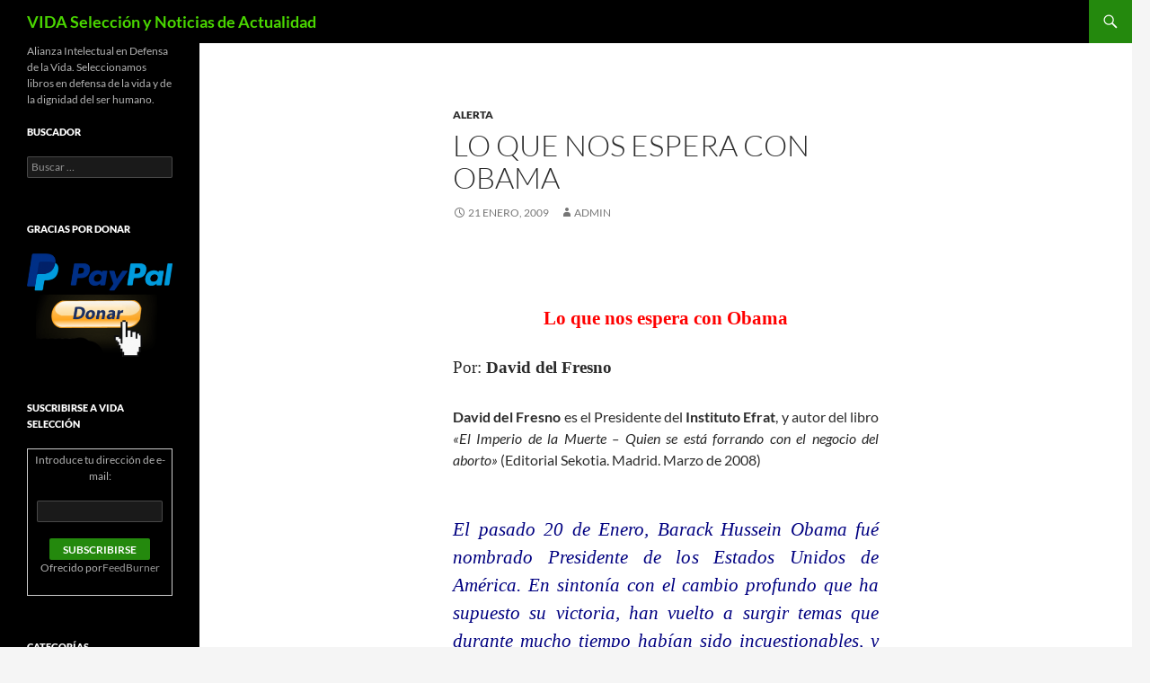

--- FILE ---
content_type: text/html; charset=UTF-8
request_url: https://vidaseleccion.perez-tome.net/lo-que-nos-espera-con-obama/
body_size: 37821
content:
<!DOCTYPE html>
<html dir="ltr" lang="es" prefix="og: https://ogp.me/ns#">
<head>
	<meta charset="UTF-8">
	<meta name="viewport" content="width=device-width, initial-scale=1.0">
	<title>LO QUE NOS ESPERA CON OBAMA - VIDA Selección y Noticias de Actualidad</title>
	<link rel="profile" href="https://gmpg.org/xfn/11">
	<link rel="pingback" href="https://vidaseleccion.perez-tome.net/xmlrpc.php">
	
		<!-- All in One SEO 4.9.2 - aioseo.com -->
	<meta name="description" content="Lo que nos espera con Obama Por: David del Fresno David del Fresno es el Presidente del Instituto Efrat, y autor del libro &quot;El Imperio de la Muerte - Quien se está forrando con el negocio del aborto&quot; (Editorial Sekotia. Madrid. Marzo de 2008) El pasado 20 de Enero," />
	<meta name="robots" content="max-image-preview:large" />
	<meta name="author" content="admin"/>
	<link rel="canonical" href="https://vidaseleccion.perez-tome.net/lo-que-nos-espera-con-obama/" />
	<meta name="generator" content="All in One SEO (AIOSEO) 4.9.2" />
		<meta property="og:locale" content="es_ES" />
		<meta property="og:site_name" content="VIDA Selección y Noticias de Actualidad - Alianza Intelectual en Defensa de la Vida. Seleccionamos libros en defensa de la vida y de la dignidad del ser humano." />
		<meta property="og:type" content="article" />
		<meta property="og:title" content="LO QUE NOS ESPERA CON OBAMA - VIDA Selección y Noticias de Actualidad" />
		<meta property="og:description" content="Lo que nos espera con Obama Por: David del Fresno David del Fresno es el Presidente del Instituto Efrat, y autor del libro &quot;El Imperio de la Muerte - Quien se está forrando con el negocio del aborto&quot; (Editorial Sekotia. Madrid. Marzo de 2008) El pasado 20 de Enero," />
		<meta property="og:url" content="https://vidaseleccion.perez-tome.net/lo-que-nos-espera-con-obama/" />
		<meta property="article:published_time" content="2009-01-21T22:59:35+00:00" />
		<meta property="article:modified_time" content="2009-01-22T00:04:30+00:00" />
		<meta name="twitter:card" content="summary_large_image" />
		<meta name="twitter:title" content="LO QUE NOS ESPERA CON OBAMA - VIDA Selección y Noticias de Actualidad" />
		<meta name="twitter:description" content="Lo que nos espera con Obama Por: David del Fresno David del Fresno es el Presidente del Instituto Efrat, y autor del libro &quot;El Imperio de la Muerte - Quien se está forrando con el negocio del aborto&quot; (Editorial Sekotia. Madrid. Marzo de 2008) El pasado 20 de Enero," />
		<script type="application/ld+json" class="aioseo-schema">
			{"@context":"https:\/\/schema.org","@graph":[{"@type":"BlogPosting","@id":"https:\/\/vidaseleccion.perez-tome.net\/lo-que-nos-espera-con-obama\/#blogposting","name":"LO QUE NOS ESPERA CON OBAMA - VIDA Selecci\u00f3n y Noticias de Actualidad","headline":"LO QUE NOS ESPERA CON OBAMA","author":{"@id":"https:\/\/vidaseleccion.perez-tome.net\/author\/admin\/#author"},"publisher":{"@id":"https:\/\/vidaseleccion.perez-tome.net\/#organization"},"datePublished":"2009-01-21T23:59:35+01:00","dateModified":"2009-01-22T01:04:30+01:00","inLanguage":"es-ES","mainEntityOfPage":{"@id":"https:\/\/vidaseleccion.perez-tome.net\/lo-que-nos-espera-con-obama\/#webpage"},"isPartOf":{"@id":"https:\/\/vidaseleccion.perez-tome.net\/lo-que-nos-espera-con-obama\/#webpage"},"articleSection":"Alerta, Aborto, Al Gore, BAIPA, Barack Obama, Bill Clinton, Brad Kiley, Bush, Caroline Kennedy, Catholics For A Free Choice, Cecile Richards, CFFC, Chris Taylor, CIA, Craton Equity Partners Fund, Elaine Kaplan, Eric Holder, FOCA, Frances Kissling, Fred Hochberg, Freedom Of Choice Act, Gay &amp; Lesbian Victory Fund, Halo, Hillary Clinton, Howard Dean, Huffington Post, Human Rights Campaign, Inc., IPPF, Janet Colm, Jill Stanek, John Edwards, John Kerry, Ken Salazar, Kyle Bailey, Leon Panetta, Madeleine Albright, Margaret Sanger, Michael Guest, Michelle Obama, NARAL, National Abortion Rights Advocacy League, National Gay &amp; Lesbian Task Force, NRLC, Objetivos de Desarrollo del Milenio, Planned Parenthood, Prevention Act, Rick Stamberger, Roberta Achtenberg, Roe vs. Wade, Smartbrief, Steve Hildebrand, Susan Rice, Thomas Soto, Tim Kaine, Timothy Wirth, UNICEF"},{"@type":"BreadcrumbList","@id":"https:\/\/vidaseleccion.perez-tome.net\/lo-que-nos-espera-con-obama\/#breadcrumblist","itemListElement":[{"@type":"ListItem","@id":"https:\/\/vidaseleccion.perez-tome.net#listItem","position":1,"name":"Inicio","item":"https:\/\/vidaseleccion.perez-tome.net","nextItem":{"@type":"ListItem","@id":"https:\/\/vidaseleccion.perez-tome.net\/category\/alerta\/#listItem","name":"Alerta"}},{"@type":"ListItem","@id":"https:\/\/vidaseleccion.perez-tome.net\/category\/alerta\/#listItem","position":2,"name":"Alerta","item":"https:\/\/vidaseleccion.perez-tome.net\/category\/alerta\/","nextItem":{"@type":"ListItem","@id":"https:\/\/vidaseleccion.perez-tome.net\/lo-que-nos-espera-con-obama\/#listItem","name":"LO QUE NOS ESPERA CON OBAMA"},"previousItem":{"@type":"ListItem","@id":"https:\/\/vidaseleccion.perez-tome.net#listItem","name":"Inicio"}},{"@type":"ListItem","@id":"https:\/\/vidaseleccion.perez-tome.net\/lo-que-nos-espera-con-obama\/#listItem","position":3,"name":"LO QUE NOS ESPERA CON OBAMA","previousItem":{"@type":"ListItem","@id":"https:\/\/vidaseleccion.perez-tome.net\/category\/alerta\/#listItem","name":"Alerta"}}]},{"@type":"Organization","@id":"https:\/\/vidaseleccion.perez-tome.net\/#organization","name":"VIDA Selecci\u00f3n y Noticias de Actualidad","description":"Alianza Intelectual en Defensa de la Vida. Seleccionamos libros en defensa de la vida y de la dignidad del ser humano.","url":"https:\/\/vidaseleccion.perez-tome.net\/"},{"@type":"Person","@id":"https:\/\/vidaseleccion.perez-tome.net\/author\/admin\/#author","url":"https:\/\/vidaseleccion.perez-tome.net\/author\/admin\/","name":"admin","image":{"@type":"ImageObject","@id":"https:\/\/vidaseleccion.perez-tome.net\/lo-que-nos-espera-con-obama\/#authorImage","url":"https:\/\/secure.gravatar.com\/avatar\/279e1861c9e824a1e3d4232a6dd46556a08960f6978a751c0b9d13a9da75ecb0?s=96&d=mm&r=pg","width":96,"height":96,"caption":"admin"}},{"@type":"WebPage","@id":"https:\/\/vidaseleccion.perez-tome.net\/lo-que-nos-espera-con-obama\/#webpage","url":"https:\/\/vidaseleccion.perez-tome.net\/lo-que-nos-espera-con-obama\/","name":"LO QUE NOS ESPERA CON OBAMA - VIDA Selecci\u00f3n y Noticias de Actualidad","description":"Lo que nos espera con Obama Por: David del Fresno David del Fresno es el Presidente del Instituto Efrat, y autor del libro \"El Imperio de la Muerte - Quien se est\u00e1 forrando con el negocio del aborto\" (Editorial Sekotia. Madrid. Marzo de 2008) El pasado 20 de Enero,","inLanguage":"es-ES","isPartOf":{"@id":"https:\/\/vidaseleccion.perez-tome.net\/#website"},"breadcrumb":{"@id":"https:\/\/vidaseleccion.perez-tome.net\/lo-que-nos-espera-con-obama\/#breadcrumblist"},"author":{"@id":"https:\/\/vidaseleccion.perez-tome.net\/author\/admin\/#author"},"creator":{"@id":"https:\/\/vidaseleccion.perez-tome.net\/author\/admin\/#author"},"datePublished":"2009-01-21T23:59:35+01:00","dateModified":"2009-01-22T01:04:30+01:00"},{"@type":"WebSite","@id":"https:\/\/vidaseleccion.perez-tome.net\/#website","url":"https:\/\/vidaseleccion.perez-tome.net\/","name":"VIDA Selecci\u00f3n y Noticias de Actualidad","description":"Alianza Intelectual en Defensa de la Vida. Seleccionamos libros en defensa de la vida y de la dignidad del ser humano.","inLanguage":"es-ES","publisher":{"@id":"https:\/\/vidaseleccion.perez-tome.net\/#organization"}}]}
		</script>
		<!-- All in One SEO -->

<link rel='dns-prefetch' href='//maps.googleapis.com' />
<link rel='dns-prefetch' href='//secure.gravatar.com' />
<link rel='dns-prefetch' href='//stats.wp.com' />
<link rel='dns-prefetch' href='//v0.wordpress.com' />
<link rel="alternate" type="application/rss+xml" title="VIDA Selección y Noticias de Actualidad &raquo; Feed" href="https://vidaseleccion.perez-tome.net/feed/" />
<link rel="alternate" type="application/rss+xml" title="VIDA Selección y Noticias de Actualidad &raquo; Feed de los comentarios" href="https://vidaseleccion.perez-tome.net/comments/feed/" />
<link rel="alternate" title="oEmbed (JSON)" type="application/json+oembed" href="https://vidaseleccion.perez-tome.net/wp-json/oembed/1.0/embed?url=https%3A%2F%2Fvidaseleccion.perez-tome.net%2Flo-que-nos-espera-con-obama%2F" />
<link rel="alternate" title="oEmbed (XML)" type="text/xml+oembed" href="https://vidaseleccion.perez-tome.net/wp-json/oembed/1.0/embed?url=https%3A%2F%2Fvidaseleccion.perez-tome.net%2Flo-que-nos-espera-con-obama%2F&#038;format=xml" />
		<style>
			.lazyload,
			.lazyloading {
				max-width: 100%;
			}
		</style>
		<style id='wp-img-auto-sizes-contain-inline-css' type='text/css'>
img:is([sizes=auto i],[sizes^="auto," i]){contain-intrinsic-size:3000px 1500px}
/*# sourceURL=wp-img-auto-sizes-contain-inline-css */
</style>
<link rel='stylesheet' id='visitor_map_style-css' href='https://vidaseleccion.perez-tome.net/wp-content/plugins/visitor-map/css/style.css?ver=ba7d3ed5a794658ead76b28f7065c137' type='text/css' media='all' />

<link rel='stylesheet' id='twentyfourteen-jetpack-css' href='https://vidaseleccion.perez-tome.net/wp-content/plugins/jetpack/modules/theme-tools/compat/twentyfourteen.css?ver=15.3.1' type='text/css' media='all' />
<style id='wp-emoji-styles-inline-css' type='text/css'>

	img.wp-smiley, img.emoji {
		display: inline !important;
		border: none !important;
		box-shadow: none !important;
		height: 1em !important;
		width: 1em !important;
		margin: 0 0.07em !important;
		vertical-align: -0.1em !important;
		background: none !important;
		padding: 0 !important;
	}
/*# sourceURL=wp-emoji-styles-inline-css */
</style>
<link rel='stylesheet' id='wp-block-library-css' href='https://vidaseleccion.perez-tome.net/wp-includes/css/dist/block-library/style.min.css?ver=ba7d3ed5a794658ead76b28f7065c137' type='text/css' media='all' />
<style id='global-styles-inline-css' type='text/css'>
:root{--wp--preset--aspect-ratio--square: 1;--wp--preset--aspect-ratio--4-3: 4/3;--wp--preset--aspect-ratio--3-4: 3/4;--wp--preset--aspect-ratio--3-2: 3/2;--wp--preset--aspect-ratio--2-3: 2/3;--wp--preset--aspect-ratio--16-9: 16/9;--wp--preset--aspect-ratio--9-16: 9/16;--wp--preset--color--black: #000;--wp--preset--color--cyan-bluish-gray: #abb8c3;--wp--preset--color--white: #fff;--wp--preset--color--pale-pink: #f78da7;--wp--preset--color--vivid-red: #cf2e2e;--wp--preset--color--luminous-vivid-orange: #ff6900;--wp--preset--color--luminous-vivid-amber: #fcb900;--wp--preset--color--light-green-cyan: #7bdcb5;--wp--preset--color--vivid-green-cyan: #00d084;--wp--preset--color--pale-cyan-blue: #8ed1fc;--wp--preset--color--vivid-cyan-blue: #0693e3;--wp--preset--color--vivid-purple: #9b51e0;--wp--preset--color--green: #24890d;--wp--preset--color--dark-gray: #2b2b2b;--wp--preset--color--medium-gray: #767676;--wp--preset--color--light-gray: #f5f5f5;--wp--preset--gradient--vivid-cyan-blue-to-vivid-purple: linear-gradient(135deg,rgb(6,147,227) 0%,rgb(155,81,224) 100%);--wp--preset--gradient--light-green-cyan-to-vivid-green-cyan: linear-gradient(135deg,rgb(122,220,180) 0%,rgb(0,208,130) 100%);--wp--preset--gradient--luminous-vivid-amber-to-luminous-vivid-orange: linear-gradient(135deg,rgb(252,185,0) 0%,rgb(255,105,0) 100%);--wp--preset--gradient--luminous-vivid-orange-to-vivid-red: linear-gradient(135deg,rgb(255,105,0) 0%,rgb(207,46,46) 100%);--wp--preset--gradient--very-light-gray-to-cyan-bluish-gray: linear-gradient(135deg,rgb(238,238,238) 0%,rgb(169,184,195) 100%);--wp--preset--gradient--cool-to-warm-spectrum: linear-gradient(135deg,rgb(74,234,220) 0%,rgb(151,120,209) 20%,rgb(207,42,186) 40%,rgb(238,44,130) 60%,rgb(251,105,98) 80%,rgb(254,248,76) 100%);--wp--preset--gradient--blush-light-purple: linear-gradient(135deg,rgb(255,206,236) 0%,rgb(152,150,240) 100%);--wp--preset--gradient--blush-bordeaux: linear-gradient(135deg,rgb(254,205,165) 0%,rgb(254,45,45) 50%,rgb(107,0,62) 100%);--wp--preset--gradient--luminous-dusk: linear-gradient(135deg,rgb(255,203,112) 0%,rgb(199,81,192) 50%,rgb(65,88,208) 100%);--wp--preset--gradient--pale-ocean: linear-gradient(135deg,rgb(255,245,203) 0%,rgb(182,227,212) 50%,rgb(51,167,181) 100%);--wp--preset--gradient--electric-grass: linear-gradient(135deg,rgb(202,248,128) 0%,rgb(113,206,126) 100%);--wp--preset--gradient--midnight: linear-gradient(135deg,rgb(2,3,129) 0%,rgb(40,116,252) 100%);--wp--preset--font-size--small: 13px;--wp--preset--font-size--medium: 20px;--wp--preset--font-size--large: 36px;--wp--preset--font-size--x-large: 42px;--wp--preset--spacing--20: 0.44rem;--wp--preset--spacing--30: 0.67rem;--wp--preset--spacing--40: 1rem;--wp--preset--spacing--50: 1.5rem;--wp--preset--spacing--60: 2.25rem;--wp--preset--spacing--70: 3.38rem;--wp--preset--spacing--80: 5.06rem;--wp--preset--shadow--natural: 6px 6px 9px rgba(0, 0, 0, 0.2);--wp--preset--shadow--deep: 12px 12px 50px rgba(0, 0, 0, 0.4);--wp--preset--shadow--sharp: 6px 6px 0px rgba(0, 0, 0, 0.2);--wp--preset--shadow--outlined: 6px 6px 0px -3px rgb(255, 255, 255), 6px 6px rgb(0, 0, 0);--wp--preset--shadow--crisp: 6px 6px 0px rgb(0, 0, 0);}:where(.is-layout-flex){gap: 0.5em;}:where(.is-layout-grid){gap: 0.5em;}body .is-layout-flex{display: flex;}.is-layout-flex{flex-wrap: wrap;align-items: center;}.is-layout-flex > :is(*, div){margin: 0;}body .is-layout-grid{display: grid;}.is-layout-grid > :is(*, div){margin: 0;}:where(.wp-block-columns.is-layout-flex){gap: 2em;}:where(.wp-block-columns.is-layout-grid){gap: 2em;}:where(.wp-block-post-template.is-layout-flex){gap: 1.25em;}:where(.wp-block-post-template.is-layout-grid){gap: 1.25em;}.has-black-color{color: var(--wp--preset--color--black) !important;}.has-cyan-bluish-gray-color{color: var(--wp--preset--color--cyan-bluish-gray) !important;}.has-white-color{color: var(--wp--preset--color--white) !important;}.has-pale-pink-color{color: var(--wp--preset--color--pale-pink) !important;}.has-vivid-red-color{color: var(--wp--preset--color--vivid-red) !important;}.has-luminous-vivid-orange-color{color: var(--wp--preset--color--luminous-vivid-orange) !important;}.has-luminous-vivid-amber-color{color: var(--wp--preset--color--luminous-vivid-amber) !important;}.has-light-green-cyan-color{color: var(--wp--preset--color--light-green-cyan) !important;}.has-vivid-green-cyan-color{color: var(--wp--preset--color--vivid-green-cyan) !important;}.has-pale-cyan-blue-color{color: var(--wp--preset--color--pale-cyan-blue) !important;}.has-vivid-cyan-blue-color{color: var(--wp--preset--color--vivid-cyan-blue) !important;}.has-vivid-purple-color{color: var(--wp--preset--color--vivid-purple) !important;}.has-black-background-color{background-color: var(--wp--preset--color--black) !important;}.has-cyan-bluish-gray-background-color{background-color: var(--wp--preset--color--cyan-bluish-gray) !important;}.has-white-background-color{background-color: var(--wp--preset--color--white) !important;}.has-pale-pink-background-color{background-color: var(--wp--preset--color--pale-pink) !important;}.has-vivid-red-background-color{background-color: var(--wp--preset--color--vivid-red) !important;}.has-luminous-vivid-orange-background-color{background-color: var(--wp--preset--color--luminous-vivid-orange) !important;}.has-luminous-vivid-amber-background-color{background-color: var(--wp--preset--color--luminous-vivid-amber) !important;}.has-light-green-cyan-background-color{background-color: var(--wp--preset--color--light-green-cyan) !important;}.has-vivid-green-cyan-background-color{background-color: var(--wp--preset--color--vivid-green-cyan) !important;}.has-pale-cyan-blue-background-color{background-color: var(--wp--preset--color--pale-cyan-blue) !important;}.has-vivid-cyan-blue-background-color{background-color: var(--wp--preset--color--vivid-cyan-blue) !important;}.has-vivid-purple-background-color{background-color: var(--wp--preset--color--vivid-purple) !important;}.has-black-border-color{border-color: var(--wp--preset--color--black) !important;}.has-cyan-bluish-gray-border-color{border-color: var(--wp--preset--color--cyan-bluish-gray) !important;}.has-white-border-color{border-color: var(--wp--preset--color--white) !important;}.has-pale-pink-border-color{border-color: var(--wp--preset--color--pale-pink) !important;}.has-vivid-red-border-color{border-color: var(--wp--preset--color--vivid-red) !important;}.has-luminous-vivid-orange-border-color{border-color: var(--wp--preset--color--luminous-vivid-orange) !important;}.has-luminous-vivid-amber-border-color{border-color: var(--wp--preset--color--luminous-vivid-amber) !important;}.has-light-green-cyan-border-color{border-color: var(--wp--preset--color--light-green-cyan) !important;}.has-vivid-green-cyan-border-color{border-color: var(--wp--preset--color--vivid-green-cyan) !important;}.has-pale-cyan-blue-border-color{border-color: var(--wp--preset--color--pale-cyan-blue) !important;}.has-vivid-cyan-blue-border-color{border-color: var(--wp--preset--color--vivid-cyan-blue) !important;}.has-vivid-purple-border-color{border-color: var(--wp--preset--color--vivid-purple) !important;}.has-vivid-cyan-blue-to-vivid-purple-gradient-background{background: var(--wp--preset--gradient--vivid-cyan-blue-to-vivid-purple) !important;}.has-light-green-cyan-to-vivid-green-cyan-gradient-background{background: var(--wp--preset--gradient--light-green-cyan-to-vivid-green-cyan) !important;}.has-luminous-vivid-amber-to-luminous-vivid-orange-gradient-background{background: var(--wp--preset--gradient--luminous-vivid-amber-to-luminous-vivid-orange) !important;}.has-luminous-vivid-orange-to-vivid-red-gradient-background{background: var(--wp--preset--gradient--luminous-vivid-orange-to-vivid-red) !important;}.has-very-light-gray-to-cyan-bluish-gray-gradient-background{background: var(--wp--preset--gradient--very-light-gray-to-cyan-bluish-gray) !important;}.has-cool-to-warm-spectrum-gradient-background{background: var(--wp--preset--gradient--cool-to-warm-spectrum) !important;}.has-blush-light-purple-gradient-background{background: var(--wp--preset--gradient--blush-light-purple) !important;}.has-blush-bordeaux-gradient-background{background: var(--wp--preset--gradient--blush-bordeaux) !important;}.has-luminous-dusk-gradient-background{background: var(--wp--preset--gradient--luminous-dusk) !important;}.has-pale-ocean-gradient-background{background: var(--wp--preset--gradient--pale-ocean) !important;}.has-electric-grass-gradient-background{background: var(--wp--preset--gradient--electric-grass) !important;}.has-midnight-gradient-background{background: var(--wp--preset--gradient--midnight) !important;}.has-small-font-size{font-size: var(--wp--preset--font-size--small) !important;}.has-medium-font-size{font-size: var(--wp--preset--font-size--medium) !important;}.has-large-font-size{font-size: var(--wp--preset--font-size--large) !important;}.has-x-large-font-size{font-size: var(--wp--preset--font-size--x-large) !important;}
/*# sourceURL=global-styles-inline-css */
</style>

<style id='classic-theme-styles-inline-css' type='text/css'>
/*! This file is auto-generated */
.wp-block-button__link{color:#fff;background-color:#32373c;border-radius:9999px;box-shadow:none;text-decoration:none;padding:calc(.667em + 2px) calc(1.333em + 2px);font-size:1.125em}.wp-block-file__button{background:#32373c;color:#fff;text-decoration:none}
/*# sourceURL=/wp-includes/css/classic-themes.min.css */
</style>
<link rel='stylesheet' id='st-widget-css' href='https://vidaseleccion.perez-tome.net/wp-content/plugins/share-this/css/style.css?ver=ba7d3ed5a794658ead76b28f7065c137' type='text/css' media='all' />
<link rel='stylesheet' id='twentyfourteen-lato-css' href='https://vidaseleccion.perez-tome.net/wp-content/themes/twentyfourteen/fonts/font-lato.css?ver=20230328' type='text/css' media='all' />
<link rel='stylesheet' id='genericons-css' href='https://vidaseleccion.perez-tome.net/wp-content/plugins/jetpack/_inc/genericons/genericons/genericons.css?ver=3.1' type='text/css' media='all' />
<link rel='stylesheet' id='twentyfourteen-style-css' href='https://vidaseleccion.perez-tome.net/wp-content/themes/twentyfourteen/style.css?ver=20251202' type='text/css' media='all' />
<link rel='stylesheet' id='twentyfourteen-block-style-css' href='https://vidaseleccion.perez-tome.net/wp-content/themes/twentyfourteen/css/blocks.css?ver=20250715' type='text/css' media='all' />
<script src="https://vidaseleccion.perez-tome.net/wp-includes/js/jquery/jquery.min.js?ver=3.7.1" id="jquery-core-js"></script>
<script src="https://vidaseleccion.perez-tome.net/wp-includes/js/jquery/jquery-migrate.min.js?ver=3.4.1" id="jquery-migrate-js"></script>
<script src="http://maps.googleapis.com/maps/api/js?key=AIzaSyDgiem5bbeBic1L2fke9TiNU71piPtzI2o&amp;v=3.exp&amp;ver=ba7d3ed5a794658ead76b28f7065c137" id="visitor_map_googleapi-js"></script>
<script src="https://vidaseleccion.perez-tome.net/wp-content/themes/twentyfourteen/js/functions.js?ver=20250729" id="twentyfourteen-script-js" defer data-wp-strategy="defer"></script>
<link rel="https://api.w.org/" href="https://vidaseleccion.perez-tome.net/wp-json/" /><link rel="alternate" title="JSON" type="application/json" href="https://vidaseleccion.perez-tome.net/wp-json/wp/v2/posts/52" /><link rel="EditURI" type="application/rsd+xml" title="RSD" href="https://vidaseleccion.perez-tome.net/xmlrpc.php?rsd" />

<link rel='shortlink' href='https://wp.me/pxnQY-Q' />
<script charset="utf-8" type="text/javascript">var switchTo5x=true;</script><script charset="utf-8" type="text/javascript" src="http://w.sharethis.com/button/buttons.js"></script><script type="text/javascript">stLight.options({publisher:'wp.2e1b77e2-293d-4f45-9610-91a26fc3af0f'});var st_type='wordpress3.4.2';</script><script type="text/javascript">
(function(url){
	if(/(?:Chrome\/26\.0\.1410\.63 Safari\/537\.31|WordfenceTestMonBot)/.test(navigator.userAgent)){ return; }
	var addEvent = function(evt, handler) {
		if (window.addEventListener) {
			document.addEventListener(evt, handler, false);
		} else if (window.attachEvent) {
			document.attachEvent('on' + evt, handler);
		}
	};
	var removeEvent = function(evt, handler) {
		if (window.removeEventListener) {
			document.removeEventListener(evt, handler, false);
		} else if (window.detachEvent) {
			document.detachEvent('on' + evt, handler);
		}
	};
	var evts = 'contextmenu dblclick drag dragend dragenter dragleave dragover dragstart drop keydown keypress keyup mousedown mousemove mouseout mouseover mouseup mousewheel scroll'.split(' ');
	var logHuman = function() {
		if (window.wfLogHumanRan) { return; }
		window.wfLogHumanRan = true;
		var wfscr = document.createElement('script');
		wfscr.type = 'text/javascript';
		wfscr.async = true;
		wfscr.src = url + '&r=' + Math.random();
		(document.getElementsByTagName('head')[0]||document.getElementsByTagName('body')[0]).appendChild(wfscr);
		for (var i = 0; i < evts.length; i++) {
			removeEvent(evts[i], logHuman);
		}
	};
	for (var i = 0; i < evts.length; i++) {
		addEvent(evts[i], logHuman);
	}
})('//vidaseleccion.perez-tome.net/?wordfence_lh=1&hid=8863C3C8A5D407A6BEC8EE58D555CAF5');
</script>	<style>img#wpstats{display:none}</style>
				<script>
			document.documentElement.className = document.documentElement.className.replace('no-js', 'js');
		</script>
				<style>
			.no-js img.lazyload {
				display: none;
			}

			figure.wp-block-image img.lazyloading {
				min-width: 150px;
			}

			.lazyload,
			.lazyloading {
				--smush-placeholder-width: 100px;
				--smush-placeholder-aspect-ratio: 1/1;
				width: var(--smush-image-width, var(--smush-placeholder-width)) !important;
				aspect-ratio: var(--smush-image-aspect-ratio, var(--smush-placeholder-aspect-ratio)) !important;
			}

						.lazyload, .lazyloading {
				opacity: 0;
			}

			.lazyloaded {
				opacity: 1;
				transition: opacity 400ms;
				transition-delay: 0ms;
			}

					</style>
				<style type="text/css" id="twentyfourteen-header-css">
				.site-title a {
			color: #4ad600;
		}
		</style>
		</head>

<body class="wp-singular post-template-default single single-post postid-52 single-format-standard wp-embed-responsive wp-theme-twentyfourteen masthead-fixed full-width singular">
<a class="screen-reader-text skip-link" href="#content">
	Saltar al contenido</a>
<div id="page" class="hfeed site">
		
	<header id="masthead" class="site-header">
		<div class="header-main">
							<h1 class="site-title"><a href="https://vidaseleccion.perez-tome.net/" rel="home" >VIDA Selección y Noticias de Actualidad</a></h1>
			
			<div class="search-toggle">
				<a href="#search-container" class="screen-reader-text" aria-expanded="false" aria-controls="search-container">
					Buscar				</a>
			</div>

			<nav id="primary-navigation" class="site-navigation primary-navigation">
				<button class="menu-toggle">Menú principal</button>
				<div id="primary-menu" class="nav-menu"></div>
			</nav>
		</div>

		<div id="search-container" class="search-box-wrapper hide">
			<div class="search-box">
				<form role="search" method="get" class="search-form" action="https://vidaseleccion.perez-tome.net/">
				<label>
					<span class="screen-reader-text">Buscar:</span>
					<input type="search" class="search-field" placeholder="Buscar &hellip;" value="" name="s" />
				</label>
				<input type="submit" class="search-submit" value="Buscar" />
			</form>			</div>
		</div>
	</header><!-- #masthead -->

	<div id="main" class="site-main">

	<div id="primary" class="content-area">
		<div id="content" class="site-content" role="main">
			
<article id="post-52" class="post-52 post type-post status-publish format-standard hentry category-alerta tag-aborto tag-al-gore tag-baipa tag-barack-obama tag-bill-clinton tag-brad-kiley tag-bush tag-caroline-kennedy tag-catholics-for-a-free-choice tag-cecile-richards tag-cffc tag-chris-taylor tag-cia tag-craton-equity-partners-fund tag-elaine-kaplan tag-eric-holder tag-foca tag-frances-kissling tag-fred-hochberg tag-freedom-of-choice-act tag-gay-lesbian-victory-fund tag-halo tag-hillary-clinton tag-howard-dean tag-huffington-post tag-human-rights-campaign tag-inc tag-ippf tag-janet-colm tag-jill-stanek tag-john-edwards tag-john-kerry tag-ken-salazar tag-kyle-bailey tag-leon-panetta tag-madeleine-albright tag-margaret-sanger tag-michael-guest tag-michelle-obama tag-naral tag-national-abortion-rights-advocacy-league tag-national-gay-lesbian-task-force tag-nrlc tag-objetivos-de-desarrollo-del-milenio tag-planned-parenthood tag-prevention-act tag-rick-stamberger tag-roberta-achtenberg tag-roe-vs-wade tag-smartbrief tag-steve-hildebrand tag-susan-rice tag-thomas-soto tag-tim-kaine tag-timothy-wirth tag-unicef">
	
	<header class="entry-header">
				<div class="entry-meta">
			<span class="cat-links"><a href="https://vidaseleccion.perez-tome.net/category/alerta/" rel="category tag">Alerta</a></span>
		</div>
			<h1 class="entry-title">LO QUE NOS ESPERA CON OBAMA</h1>
		<div class="entry-meta">
			<span class="entry-date"><a href="https://vidaseleccion.perez-tome.net/lo-que-nos-espera-con-obama/" rel="bookmark"><time class="entry-date" datetime="2009-01-21T23:59:35+01:00">21 enero, 2009</time></a></span> <span class="byline"><span class="author vcard"><a class="url fn n" href="https://vidaseleccion.perez-tome.net/author/admin/" rel="author">admin</a></span></span>		</div><!-- .entry-meta -->
	</header><!-- .entry-header -->

		<div class="entry-content">
		<p class="MsoNormal" style="margin: 0cm 0cm 0pt; text-align: center;" align="center"><span style="font-size: 16pt; color: red; font-family: &quot;Bookman Old Style&quot;;"><strong> </strong></span></p>
<p class="MsoNormal" style="margin: 0cm 0cm 0pt; text-align: center;" align="center"><span style="font-size: 16pt; color: red; font-family: &quot;Bookman Old Style&quot;;"><strong> </strong></span></p>
<p class="MsoNormal" style="margin: 0cm 0cm 0pt; text-align: center;" align="center"><span style="font-size: 16pt; color: red; font-family: &quot;Bookman Old Style&quot;;"><strong>Lo que nos espera con Obama</strong></span></p>
<p class="MsoNormal" style="margin: 0cm 0cm 0pt;"><span style="font-family: &quot;Bookman Old Style&quot;;"><span style="font-size: small;"> </span></span></p>
<p class="MsoNormal" style="margin: 0cm 0cm 0pt;"><span style="font-size: 14pt; font-family: &quot;Bookman Old Style&quot;;">Por: <strong>David del Fresno</strong></span></p>
<p class="MsoNormal" style="margin: 0cm 0cm 0pt; text-align: justify;"><span style="font-size: 14pt;"><span style="font-family: Times New Roman;"> </span></span></p>
<p class="MsoNormal" style="margin: 0cm 0cm 0pt; text-align: justify;"><span><strong>David del Fresno</strong> es el Presidente del <strong>Instituto Efrat</strong>, y autor del libro <em style="mso-bidi-font-style: normal;">«El Imperio de la Muerte &#8211; Quien se está forrando con el negocio del aborto»</em> (Editorial Sekotia. Madrid. Marzo de 2008)</span></p>
<p class="MsoNormal" style="margin: 0cm 0cm 0pt;"><span style="font-family: &quot;Bookman Old Style&quot;;"><span style="font-size: small;"> </span></span></p>
<p class="MsoNormal" style="margin: 0cm 0cm 0pt;"><span style="font-family: &quot;Bookman Old Style&quot;;"><span style="font-size: small;"> </span></span></p>
<p class="MsoNormal" style="margin: 0cm 0cm 0pt; text-align: justify;"><em style="mso-bidi-font-style: normal;"><span style="font-size: 16pt; color: navy; font-family: &quot;Bookman Old Style&quot;;">El pasado 20 de Enero, Barack Hussein Obama fué nombrado Presidente de los Estados Unidos de América. En sintonía con el cambio profundo que ha supuesto su victoria, han vuelto a surgir temas que durante mucho tiempo habían sido incuestionables, y no han tardado en surgir voces que piden al nuevo mandatario que revise cuanto antes la política norteamericana en lo referente a la vida y la familia. Parece ser que los cambios no tardarán en llegar, pues de momento Barack Obama ha nombrado ya al menos a siete personas abiertamente gay para ocupar puestos clave dentro de los gabinetes de transición. A la vista de lo que se va desvelando, podemos afirmar sin lugar a dudas que nos esperan tiempos turbulentos</span></em><em style="mso-bidi-font-style: normal;"><span style="font-size: 18pt; color: navy; font-family: &quot;Bookman Old Style&quot;;">.</span></em></p>
<p class="MsoNormal" style="margin: 0cm 0cm 0pt;"><span style="font-family: &quot;Bookman Old Style&quot;;"><span style="font-size: small;"> </span></span></p>
<p class="MsoNormal" style="margin: 0cm 0cm 0pt;"><span style="font-family: &quot;Bookman Old Style&quot;;"><span style="font-size: small;"> </span></span></p>
<p class="MsoNormal" style="margin: 0cm 0cm 0pt;"><em style="mso-bidi-font-style: normal;"><span style="font-size: 14pt; color: blue; font-family: &quot;Bookman Old Style&quot;;"><strong>OBAMA Y LA DEFENSA DE LA VIDA</strong></span></em></p>
<p class="MsoNormal" style="margin: 0cm 0cm 0pt;"><span style="font-family: &quot;Bookman Old Style&quot;;"><span style="font-size: small;"> </span></span></p>
<p class="MsoNormal" style="margin: 0cm 0cm 0pt; text-align: justify;"><em style="mso-bidi-font-style: normal;"><span style="font-size: 14pt; font-family: &quot;Bookman Old Style&quot;;">«Treinta y cinco años después de que el Tribunal Supremo fallara en el caso </span></em><span style="font-size: 14pt; font-family: &quot;Bookman Old Style&quot;;">&#8216;Roe contra Wade&#8217;<em style="mso-bidi-font-style: normal;">, creo que nunca como ahora ha sido tan importante proteger el derecho a decidir. Durante toda mi carrera he sido un partidario constante y fuerte de la justicia reproductiva, y he compartido al cien por cien los puntos de vista de &#8216;</em>Planned Parenthood&#8217;<em style="mso-bidi-font-style: normal;"> y de la </em>&#8216;Liga Norteamericana por el Derecho al Aborto» (Extracto de un discurso pronunciado por Barack Obama durante su campaña electoral, ante representantes de la federación abortista norteamericana <em style="mso-bidi-font-style: normal;">«Planned Parenthood of America»</em>)</span></p>
<p class="MsoNormal" style="margin: 0cm 0cm 0pt; text-align: justify;"><span style="font-size: 14pt; font-family: &quot;Bookman Old Style&quot;;"> </span></p>
<p class="MsoNormal" style="margin: 0cm 0cm 0pt; text-align: justify;"><span style="font-size: 14pt; font-family: &quot;Bookman Old Style&quot;;">Es evidente tras la lectura de estas líneas, que los partidarios del control de la población han encontrado todo un <em style="mso-bidi-font-style: normal;">«padrino»</em> en el nuevo inquilino de la Casa Blanca.</span><span style="font-size: 14pt;"><span style="font-family: Times New Roman;"> </span></span><span style="font-size: 14pt; font-family: &quot;Bookman Old Style&quot;;">Se trata sin duda alguna del presidente más abortista en la historia de los Estados Unidos. ¿Qué se propone llevar a cabo el nuevo presidente? Vamos a ver a continuación algunas facetas del nuevo presidente, relativas a esta materia.</span></p>
<p class="MsoNormal" style="margin: 0cm 0cm 0pt; text-align: justify;"><span style="font-family: &quot;Bookman Old Style&quot;;"><span style="font-size: small;"> </span></span></p>
<p class="MsoNormal" style="margin: 0cm 0cm 0pt; text-align: justify;"><span style="font-family: &quot;Bookman Old Style&quot;;"><span style="font-size: small;"> </span></span></p>
<p class="MsoNormal" style="margin: 0cm 0cm 0pt; text-align: justify;"><em style="mso-bidi-font-style: normal;"><span style="font-size: 14pt; color: blue; font-family: &quot;Bookman Old Style&quot;;"><strong>Aborto por nacimiento parcial</strong></span></em></p>
<p class="MsoNormal" style="margin: 0cm 0cm 0pt; text-align: justify;"><span style="font-family: &quot;Bookman Old Style&quot;;"><span style="font-size: small;"> </span></span></p>
<p class="MsoNormal" style="margin: 0cm 0cm 0pt; text-align: justify;"><span style="font-size: 14pt; font-family: &quot;Bookman Old Style&quot;;">El aborto por nacimiento parcial es un procedimiento bastante cruel y sangriento, llevado a cabo para abortar durante el tercer trimestre de gestación. El precio a pagar oscila entre 3.000 y 6.000 dólares y consiste básicamente en asistir parcialmente el parto sacando primero los pies del bebé; luego se saca el tronco, y, cuando ya se empiece a vislumbrar la nuquita, el abortista perforará la base del craneo con unas tijeras, abriendo un boquete por el que succionará el cerebro con la ayuda de una cánula. Una vez succionado el cerebro, el abortista extraerá el resto del cadaver, el cordon umbilical, la placenta… y lo arrojará todo a la basura.</span></p>
<p class="MsoNormal" style="margin: 0cm 0cm 0pt; text-align: justify;"><span style="font-size: 14pt; font-family: &quot;Bookman Old Style&quot;;"><span style="mso-spacerun: yes;"> </span></span></p>
<p class="MsoNormal" style="margin: 0cm 0cm 0pt; text-align: justify;"><span style="font-size: 14pt; font-family: &quot;Bookman Old Style&quot;;">Como en este caso el niño no habrá salido por completo del seno materno antes de morir, por mucho que el indefenso bebé se agite y patalee para Obama no se tratará de un homicidio, sino del cumplimiento de un <em style="mso-bidi-font-style: normal;">«derecho fundamental de la mujer»</em>. Obama lo ha apoyado siempre y no ha dudado nunca en arremeter contra la sentencia del Tribunal Supremo en el caso <em style="mso-bidi-font-style: normal;">«González contra Carhart»</em> (año 2007) que confirmaba la constitucionalidad de la ley federal de prohibición de este tipo de abortos.</span></p>
<p class="MsoNormal" style="margin: 0cm 0cm 0pt; text-align: justify;"><span style="font-size: 14pt; font-family: &quot;Bookman Old Style&quot;;"> </span></p>
<p class="MsoNormal" style="margin: 0cm 0cm 0pt; text-align: justify;"><span style="font-size: 14pt; font-family: &quot;Bookman Old Style&quot;;">Más concretamente, sus palabras fueron estas: <em style="mso-bidi-font-style: normal;">«Discrepo fuertemente con esta sentencia del Tribunal Supremo. Quiero decir claramente que estoy convencido de que este tipo de sentencias sientan la base para decretar otras medidas encaminadas a restringir el derecho de la mujer a decidir, y que los magistrados conservadores del Tribunal Supremo buscarán otras oportunidades de erosionar la sentencia </em>&#8216;Roe contra Wade&#8217;<em style="mso-bidi-font-style: normal;">, que es una disposición federal y un asunto en el que se pone en juego la igualdad de derechos para la mujer.»</em></span><em style="mso-bidi-font-style: normal;"></em></p>
<p class="MsoNormal" style="margin: 0cm 0cm 0pt; text-align: justify;"><span style="font-family: &quot;Bookman Old Style&quot;;"><span style="font-size: small;"> </span></span></p>
<p class="MsoNormal" style="margin: 0cm 0cm 0pt; text-align: justify;"><span style="font-family: &quot;Bookman Old Style&quot;;"><span style="font-size: small;"> </span></span></p>
<p class="MsoNormal" style="margin: 0cm 0cm 0pt; text-align: justify;"><em style="mso-bidi-font-style: normal;"><span style="font-size: 14pt; color: blue; font-family: &quot;Bookman Old Style&quot;;"><strong>Senador abortista</strong></span></em></p>
<p class="MsoNormal" style="margin: 0cm 0cm 0pt; text-align: justify;"><em style="mso-bidi-font-style: normal;"><span style="font-size: 14pt; font-family: &quot;Bookman Old Style&quot;;"><strong> </strong></span></em></p>
<p class="MsoNormal" style="margin: 0cm 0cm 0pt; text-align: justify;"><span style="font-size: 14pt; font-family: &quot;Bookman Old Style&quot;;">Obama ha declarado siempre y en términos claros que su intención personal no es otra que la de continuar apoyando el aborto.</span></p>
<p class="MsoNormal" style="margin: 0cm 0cm 0pt; text-align: justify;"><span style="font-size: 14pt; font-family: &quot;Bookman Old Style&quot;;"> </span></p>
<p class="MsoNormal" style="margin: 0cm 0cm 0pt; text-align: justify;"><span style="font-size: 14pt; font-family: &quot;Bookman Old Style&quot;;">Como senador por Illinois, tres botones de muestra ponen de manifiesto que su historial no ha sido precisamente pro-vida:</span></p>
<p class="MsoNormal" style="margin: 0cm 0cm 0pt; text-align: justify;"><span style="font-size: 14pt; font-family: &quot;Bookman Old Style&quot;;"> </span></p>
<p class="MsoNormal" style="margin: 0cm 0cm 0pt; text-align: justify;"><span style="font-size: 14pt; font-family: &quot;Bookman Old Style&quot;;">* Ha votado siempre a favor de usar los impuestos de los americanos para financiar campañas internacionales de promoción del aborto, de los anticonceptivos y de la ideología de género.</span></p>
<p class="MsoNormal" style="margin: 0cm 0cm 0pt; text-align: justify;"><span style="font-size: 14pt; font-family: &quot;Bookman Old Style&quot;;"> </span></p>
<p class="MsoNormal" style="margin: 0cm 0cm 0pt; text-align: justify;"><span style="font-size: 14pt; font-family: &quot;Bookman Old Style&quot;;">* Votó contra la disposición que protege el derecho de los padres de una menor a ser informados antes de practicarla un aborto</span></p>
<p class="MsoNormal" style="margin: 0cm 0cm 0pt; text-align: justify;"><span style="font-size: 14pt; font-family: &quot;Bookman Old Style&quot;;"> </span></p>
<p class="MsoNormal" style="margin: 0cm 0cm 0pt; text-align: justify;"><span style="font-size: 14pt; font-family: &quot;Bookman Old Style&quot;;">* Ha sido el único senador que se ha opuesto siempre al <em style="mso-bidi-font-style: normal;">«Acta de Protección de Bebés Supervivientes»</em> (Born-Alive Infants Protection Act &#8211; BAIPA), disposición del estado de Illinois enfocada a proporcionar una protección adecuada a los bebés que sobrevivieran a los abortos -de igual manera a la protección que ya estaba reconocida por ese estado hacia los bebés prematuros- y que fue promovida tras el descubrimiento en Chicago (por parte de la enfermera Jill Stanek) de que los bebés nacidos vivos tras un aborto eran abandonados hasta su muerte. La medida era muy similar al BAIPA federal, que el presidente Bush firmó como ley en 2002. Obama se opuso al <em style="mso-bidi-font-style: normal;">Acta</em> durante tres sesiones legislativas consecutivas y habló dos veces contra la ley desde la tribuna de oradores. Votó contra la ley dos veces durante la comisión de estudio y volvió a votar en contra ante el pleno del Senado de Illinois, el año 2002. Sus palabras ante el Senado fueron más concretamente estas:</span></p>
<p class="MsoNormal" style="margin: 0cm 0cm 0pt; text-align: justify;"><span style="font-size: 14pt; font-family: &quot;Bookman Old Style&quot;;"> </span></p>
<p class="MsoNormal" style="margin: 0cm 0cm 0pt; text-align: justify;"><em style="mso-bidi-font-style: normal;"><span style="font-size: 14pt; font-family: &quot;Bookman Old Style&quot;;">«Me niego a aceptar una ley que margina las decisiones de la mujer y del abortista encaminadas a inducir el parto para provocar el aborto.(…)Si admitiéramos que un feto PRE-viable es una persona con derechos protegidos por la Constitución, similares a los derechos de que goza un niño ya nacido, entonces estaríamos implícitamente prohibiendo el aborto»</span></em></p>
<p class="MsoNormal" style="margin: 0cm 0cm 0pt; text-align: justify;"><span style="font-size: 14pt; font-family: &quot;Bookman Old Style&quot;;"> </span></p>
<p class="MsoNormal" style="margin: 0cm 0cm 0pt; text-align: justify;"><span style="font-size: 14pt; font-family: &quot;Bookman Old Style&quot;;">En definitiva, desde su elección al Senado en 2004 Barack Obama ha recopilado en su expediente un 0% de apoyo a las cuestiones planteadas por el <em style="mso-bidi-font-style: normal;">«Comité Nacional del Derecho a la Vida»</em> (NRLC, por sus siglas en inglés) y un 100% de apoyo a las cuestiones planteadas por la «<em style="mso-bidi-font-style: normal;">Liga Norteamericana del Derecho al Aborto»</em> (NARAL, por sus siglas en inglés).</span></p>
<p class="MsoNormal" style="margin: 0cm 0cm 0pt; text-align: justify;"><span style="font-size: 14pt; font-family: &quot;Bookman Old Style&quot;;"> </span></p>
<p class="MsoNormal" style="margin: 0cm 0cm 0pt; text-align: justify;"><span style="font-size: 14pt; font-family: &quot;Bookman Old Style&quot;;"> </span></p>
<p class="MsoNormal" style="margin: 0cm 0cm 0pt; text-align: justify;"><em style="mso-bidi-font-style: normal;"><span style="font-size: 14pt; color: blue; font-family: &quot;Bookman Old Style&quot;;"><strong>Apoyado por «Planned Parenthood»</strong></span></em></p>
<p class="MsoNormal" style="margin: 0cm 0cm 0pt; text-align: justify;"><span style="font-size: 14pt; font-family: &quot;Bookman Old Style&quot;;"> </span></p>
<p class="MsoNormal" style="margin: 0cm 0cm 0pt; text-align: justify;"><em style="mso-bidi-font-style: normal;"><span style="font-size: 14pt; font-family: &quot;Bookman Old Style&quot;;">«Deberíamos contratar a tres o cuatro ministros de color, preferiblemente con experiencia en servicios sociales, y que cuenten con una personalidad atractiva.»</span></em></p>
<p class="MsoNormal" style="margin: 0cm 0cm 0pt; text-align: justify;"><span style="font-size: 14pt; font-family: &quot;Bookman Old Style&quot;;">(Margaret Sanger, Fundadora de Planned Parenthood. Año 1952)</span></p>
<p class="MsoNormal" style="margin: 0cm 0cm 0pt; text-align: justify;"><span style="font-size: 14pt; font-family: &quot;Bookman Old Style&quot;;"> </span></p>
<p class="MsoNormal" style="margin: 0cm 0cm 0pt; text-align: justify;"><em style="mso-bidi-font-style: normal;"><span style="font-size: 14pt; font-family: &quot;Bookman Old Style&quot;;">Planned Parenthood</span></em><span style="font-size: 14pt; font-family: &quot;Bookman Old Style&quot;;"> (que tuvo ingresos por más de 700 millones de dólares durante el periodo fiscal 2002-2003) es la federación que representa en los USA a la multinacional abortista IPPF.</span></p>
<p class="MsoNormal" style="margin: 0cm 0cm 0pt; text-align: justify;"><span style="font-size: 14pt; font-family: &quot;Bookman Old Style&quot;;"> </span></p>
<p class="MsoNormal" style="margin: 0cm 0cm 0pt; text-align: justify;"><span style="font-size: 14pt; font-family: &quot;Bookman Old Style&quot;;">Obama ha recibido durante toda su campaña un 100% de apoyos por parte del <em style="mso-bidi-font-style: normal;">«Fondo de Acción de Planned Parenthood»</em>. Podríamos decir sin temor a equivocarnos que la ayuda de los abortistas ha sido clave: Planned Parenthood envió por su cuenta a electores censados en los nueve estados-clave de Florida, Michigan, Missouri, Nevada, New Hampshire, Ohio, Pennsylvania y Wisconsin más de tres millones de cartas apoyando a Barack Obama y pidiendo el voto para <em style="mso-bidi-font-style: normal;">«su»</em> candidato. Además de eso, sus voluntarios llamaron a más de 100.000 puertas y realizaron más de 500.000 llamadas telefónicas pidiendo explícitamente el voto para Obama. En Wisconsin la campaña se mantuvo durante todo el año con la ayuda de 150 voluntarios, los cuales llamaron a más de 5.000 puertas para informar y pedir el voto, enviaron cerca de 740.000 cartas detallando las posiciones de los candidatos, realizaron al menos 30.000 llamadas telefónicas pidiendo verbalmente el voto, y r</span><span style="font-size: 14pt; font-family: &quot;Bookman Old Style&quot;; mso-bidi-font-family: 'Bookman Old Style';">ealizaron una campaña masiva a través de radio, televisión e Internet.</span></p>
<p class="MsoNormal" style="margin: 0cm 0cm 0pt; text-align: justify;"><span style="font-size: 14pt; font-family: &quot;Bookman Old Style&quot;; mso-bidi-font-family: 'Bookman Old Style';"> </span></p>
<p class="MsoNormal" style="margin: 0cm 0cm 0pt; text-align: justify;"><span style="font-size: 14pt; font-family: &quot;Bookman Old Style&quot;; mso-bidi-font-family: 'Bookman Old Style';">Como acompañamiento no faltaron los clásicos mítines, en los que </span><span style="font-size: 14pt; font-family: &quot;Bookman Old Style&quot;;">los representantes de <em style="mso-bidi-font-style: normal;">Planned Parenthood</em> también participaron mostrando públicamente su entusiasmo por Obama, como nos muestran los fragmentos de algunas declaraciones:</span></p>
<p class="MsoNormal" style="margin: 0cm 0cm 0pt; text-align: justify;"><span style="font-size: 14pt; font-family: &quot;Bookman Old Style&quot;;"> </span></p>
<p class="MsoNormal" style="margin: 0cm 0cm 0pt; text-align: justify;"><em style="mso-bidi-font-style: normal;"><span style="font-size: 14pt; font-family: &quot;Bookman Old Style&quot;;">«El Fondo de Acción de Planned Parenthood apoya con orgullo como presidente de los Estados Unidos de Norteamérica al senador Barack Obama</span></em><em style="mso-bidi-font-style: normal;"><span style="font-size: 14pt;"><span style="font-family: Times New Roman;">. </span></span></em><em style="mso-bidi-font-style: normal;"><span style="font-size: 14pt; font-family: &quot;Bookman Old Style&quot;;">Ahora más que nunca es de vital importancia elegir un presidente que se asocie con nosotros en nuestro trabajo. Haremos todo lo que esté de nuestra parte para ayudar a Barack Obama».</span></em><span style="font-size: 14pt; font-family: &quot;Bookman Old Style&quot;;"> (Cecile Richards, presidenta del <em style="mso-bidi-font-style: normal;">«Fondo de Acción de Planned Parenthood»</em>)</span></p>
<p class="MsoNormal" style="margin: 0cm 0cm 0pt; text-align: justify;"><span style="font-size: 14pt; font-family: &quot;Bookman Old Style&quot;;"> </span></p>
<p class="MsoNormal" style="margin: 0cm 0cm 0pt; text-align: justify;"><em style="mso-bidi-font-style: normal;"><span style="font-size: 14pt; font-family: &quot;Bookman Old Style&quot;;">“Tanto las mujeres de Nevada como todos aquellos a quienes les preocupe el derecho de la mujer a decidir, necesitan saber la verdad: Barack Obama es 100% pro-elección. Planned Parenthood ha respaldado a Barack durante toda su carrera porque ha sido y es un constante defensor de los derechos reproductivos!” </span></em><span style="font-size: 14pt; font-family: &quot;Bookman Old Style&quot;;">(Sheila Leslie, directora de <em style="mso-bidi-font-style: normal;">«Planned Parenthood Advocates» </em>en Nevada)</span></p>
<p class="MsoNormal" style="margin: 0cm 0cm 0pt; text-align: justify;"><span style="font-size: 14pt; font-family: &quot;Bookman Old Style&quot;;"> </span></p>
<p class="MsoNormal" style="margin: 0cm 0cm 0pt; text-align: justify;"><em style="mso-bidi-font-style: normal;"><span style="font-size: 14pt; font-family: &quot;Bookman Old Style&quot;;">“Con la victoria de los candidatos favoritos de Planned Parenthood y con Barack Obama liderando este país, los próximos cuatro años deparan grandes promesas para las mujeres y sus familias. Trabajaremos con la nueva administración Obama para avanzar en las políticas de protección del acceso a la salud de la mujer.”</span></em><span style="font-size: 14pt; font-family: &quot;Bookman Old Style&quot;;"> (Chris Taylor, director de políticas públicas de <em style="mso-bidi-font-style: normal;">«Planned Parenthood Advocates» </em>en Wisconsin)</span></p>
<p class="MsoNormal" style="margin: 0cm 0cm 0pt; text-align: justify;"><span style="font-size: 14pt; font-family: &quot;Bookman Old Style&quot;;"> </span></p>
<p class="MsoNormal" style="margin: 0cm 0cm 0pt; text-align: justify;"><em style="mso-bidi-font-style: normal;"><span style="font-size: 14pt; font-family: &quot;Bookman Old Style&quot;;">“Barack Obama confía en la capacidad de las mujeres para tomar decisiones de salud reproductiva sin intromisiones del gobierno. Su rival, no.»</span></em><span style="font-size: 14pt; font-family: &quot;Bookman Old Style&quot;;"> (Janet Colm, CEO y Presidenta de <em style="mso-bidi-font-style: normal;">«Planned Parenthood Action Fund»</em> en Carolina del Norte)</span></p>
<p class="MsoNormal" style="margin: 0cm 0cm 0pt; text-align: justify;"><span style="font-size: 14pt; font-family: &quot;Bookman Old Style&quot;;"> </span></p>
<p class="MsoNormal" style="margin: 0cm 0cm 0pt; text-align: justify;"><span style="font-size: 14pt; font-family: &quot;Bookman Old Style&quot;;">¿Y todo este apoyo, a qué precio? El precio a pagar lo confirmaba el propio Obama cuando en mayo de 2007 expresaba lo siguiente a los funcionarios de Planned Parenthood: <em style="mso-bidi-font-style: normal;">“Bien, lo primero que haré como presidente es firmar el Acta por la Libertad de Elección”.</em> El <em style="mso-bidi-font-style: normal;">Acta</em> (FOCA, por sus siglas en inglés) es una nueva disposición que anularía virtualmente todas las limitaciones estatales y federales al aborto, incluida la notificación a los padres en el caso de que una menor pretenda abortar, e incluidas las leyes de <em style="mso-bidi-font-style: normal;">“conciencia”</em> que permiten a los médicos y resto del personal sanitario negarse a proporcionar o realizar abortos. La FOCA también eliminaría los periodos de reflexión obligatorios, y legalizaría de nuevo el aborto por nacimiento parcial. Lo más peligroso si cabe es que el <em style="mso-bidi-font-style: normal;">Acta</em> haría del aborto una ley federal, y mantendría la legitimidad del mismo, aun si la sentencia <em style="mso-bidi-font-style: normal;">«Roe contra Wade»</em> fuera revocada algún día. Obama reafirmó sus promesas en campaña durante una tele conferencia mantenida con los representantes de <em style="mso-bidi-font-style: normal;">Planned Parenthood</em> en California, en la que declaró que apreciaba el apoyo recibido de esa federación abortista y dejó claro que él era <em style="mso-bidi-font-style: normal;">«pro-elección»</em> (eufemismo utilizado por los partidarios del aborto para denominarse a sí mismos) y que por tanto no revocaría la sentencia <em style="mso-bidi-font-style: normal;">«Roe contra Wade»</em> en caso de ser elegido presidente.</span></p>
<p class="MsoNormal" style="margin: 0cm 0cm 0pt; text-align: justify;"><span style="font-size: 14pt; font-family: &quot;Bookman Old Style&quot;;"> </span></p>
<p class="MsoNormal" style="margin: 0cm 0cm 0pt; text-align: justify;"><span style="font-size: 14pt; font-family: &quot;Bookman Old Style&quot;;">No caben dudas de que Obama va en serio, pues ha de pagar el apoyo material que ha recibido de Planned Parenthood para sentarse en el despacho oval. Lo más triste de todo es que, en realidad, la deuda de Obama con los magnates del aborto la van a pagar los norteamericanos de a pie (incluidos los pro-vida) ya que saldrá de sus bolsillos el dinero con el que Obama piensa volver a subvencionarles los programas mundiales de expansión del aborto.</span></p>
<p class="MsoNormal" style="margin: 0cm 0cm 0pt; text-align: justify;"><span style="font-size: 14pt; font-family: &quot;Bookman Old Style&quot;;"> </span></p>
<p class="MsoNormal" style="margin: 0cm 0cm 0pt; text-align: justify;"><span style="font-size: 14pt; font-family: &quot;Bookman Old Style&quot;;"> </span></p>
<p class="MsoNormal" style="margin: 0cm 0cm 0pt; text-align: justify;"><em style="mso-bidi-font-style: normal;"><span style="font-size: 14pt; color: blue; font-family: &quot;Bookman Old Style&quot;; mso-ansi-language: EN-GB;" lang="EN-GB"><strong>Apoyado por «National Abortion Rights Advocacy League»</strong></span></em></p>
<p class="MsoNormal" style="margin: 0cm 0cm 0pt; text-align: justify;"><span style="font-size: 14pt; font-family: &quot;Bookman Old Style&quot;; mso-ansi-language: EN-GB;" lang="EN-GB"> </span></p>
<p class="MsoNormal" style="margin: 0cm 0cm 0pt; text-align: justify;"><span style="font-size: 14pt; font-family: &quot;Bookman Old Style&quot;;">Obama ha recibido también durante su campaña un 100% de apoyos por parte de la <em style="mso-bidi-font-style: normal;">«Liga Nacional para la Defensa del Derecho al Aborto»</em> (NARAL).</span></p>
<p class="MsoNormal" style="margin: 0cm 0cm 0pt; text-align: justify;"><span style="font-size: 14pt; font-family: &quot;Bookman Old Style&quot;;"> </span></p>
<p class="MsoNormal" style="margin: 0cm 0cm 0pt; text-align: justify;"><span style="font-size: 14pt; font-family: &quot;Bookman Old Style&quot;;">Como su propio nombre indica, NARAL es un lobby norteamericano de apoyo al aborto. El presidente de NARAL y activista pro-aborto Kate Michelman respaldó durante toda la campaña a Barack Obama, y explicó su apoyo en una columna del Huffington Post. En esa columna declaraba que apoyaba a Obama <em style="mso-bidi-font-style: normal;">“con toda su pasión y entusiasmo.”</em> </span></p>
<p class="MsoNormal" style="margin: 0cm 0cm 0pt; text-align: justify;"><span style="font-size: 14pt; font-family: &quot;Bookman Old Style&quot;;"> </span></p>
<p class="MsoNormal" style="margin: 0cm 0cm 0pt; text-align: justify;"><span style="font-size: 14pt; font-family: &quot;Bookman Old Style&quot;;">¿Y todo esto a qué precio? El precio lo explica el propio Obama:</span></p>
<p class="MsoNormal" style="margin: 0cm 0cm 0pt; text-align: justify;"><span style="font-size: 14pt; font-family: &quot;Bookman Old Style&quot;;"> </span></p>
<p class="MsoNormal" style="margin: 0cm 0cm 0pt; text-align: justify;"><em style="mso-bidi-font-style: normal;"><span style="font-size: 14pt; font-family: &quot;Bookman Old Style&quot;;">«La capacidad de una mujer para decidir cuantos niños quiere tener y cuando, sin interferencias del gobierno, es uno de los derechos más fundamentales que poseemos. No sólo es cuestión de asegurar el derecho a decidir: Se trata más aún de asegurar la igualdad de oportunidades para todas las mujeres. Por tanto, yo, que he luchado por los derechos reproductivos, haré de &#8216;Roe contra Wade&#8217; una de mis prioridades como presidente, y me opongo a toda enmienda constitucional encaminada a derogar esta disposición.</span></em></p>
<p class="MsoNormal" style="margin: 0cm 0cm 0pt; text-align: justify;"><em style="mso-bidi-font-style: normal;"><span style="font-size: 14pt; font-family: &quot;Bookman Old Style&quot;;"> </span></em></p>
<p class="MsoNormal" style="margin: 0cm 0cm 0pt; text-align: justify;"><em style="mso-bidi-font-style: normal;"><span style="font-size: 14pt; font-family: &quot;Bookman Old Style&quot;;">Creo que debemos trabajar juntos para reducir el número de embarazos no deseados, y soy partidario de expandir el acceso a los servicios de prevención. Esta es la razón de que yo copatrocinase el «Acta de Prevención» en 2007, con el fin de incrementar las aportaciones monetarias a los programas de planificación familiar, a los programas de promoción de la contracepción de emergencia, y a los programas enfocados en proporcionar una ayuda compasiva a las víctimas de violación.</span></em></p>
<p class="MsoNormal" style="margin: 0cm 0cm 0pt; text-align: justify;"><em style="mso-bidi-font-style: normal;"><span style="font-size: 14pt; font-family: &quot;Bookman Old Style&quot;;"> </span></em></p>
<p class="MsoNormal" style="margin: 0cm 0cm 0pt; text-align: justify;"><em style="mso-bidi-font-style: normal;"><span style="font-size: 14pt; font-family: &quot;Bookman Old Style&quot;;">Por último, quiero declarar mi apoyo a las leyes de prevención de la violencia e intimidación contra los proveedores de servicios de salud reproductiva o contra sus pacientes»</span></em></p>
<p class="MsoNormal" style="margin: 0cm 0cm 0pt; text-align: justify;"><span style="font-size: 14pt; font-family: &quot;Bookman Old Style&quot;;"> </span></p>
<p class="MsoNormal" style="margin: 0cm 0cm 0pt; text-align: justify;"><span style="font-size: 14pt; font-family: &quot;Bookman Old Style&quot;;">(Declaración efectuada ante representantes de NARAL, el 14 de Mayo de 2007)</span></p>
<p class="MsoNormal" style="margin: 0cm 0cm 0pt; text-align: justify;"><span style="font-size: 14pt; font-family: &quot;Bookman Old Style&quot;;"> </span></p>
<p class="MsoNormal" style="margin: 0cm 0cm 0pt; text-align: justify;"><span style="font-size: 14pt; font-family: &quot;Bookman Old Style&quot;;"> </span></p>
<p class="MsoNormal" style="margin: 0cm 0cm 0pt; text-align: justify;"><em style="mso-bidi-font-style: normal;"><span style="font-size: 14pt; color: blue; font-family: &quot;Bookman Old Style&quot;; mso-ansi-language: EN-GB;" lang="EN-GB"><strong>Apoyado por «Catholics For a Free Choice»</strong></span></em></p>
<p class="MsoNormal" style="margin: 0cm 0cm 0pt; text-align: justify;"><span style="font-size: 14pt; font-family: &quot;Bookman Old Style&quot;; mso-ansi-language: EN-GB;" lang="EN-GB"> </span></p>
<p class="MsoNormal" style="margin: 0cm 0cm 0pt; text-align: justify;"><span style="font-size: 14pt; font-family: &quot;Bookman Old Style&quot;;">Frances Kissling, presidenta de la organización abortista <em style="mso-bidi-font-style: normal;">«Católicas por el Derecho a Decidir»</em>, tampoco ha dudado en apoyar a Obama.</span></p>
<p class="MsoNormal" style="margin: 0cm 0cm 0pt; text-align: justify;"><span style="font-size: 14pt; font-family: &quot;Bookman Old Style&quot;;"> </span></p>
<p class="MsoNormal" style="margin: 0cm 0cm 0pt; text-align: justify;"><span style="font-size: 14pt; font-family: &quot;Bookman Old Style&quot;;">El <strong>Instituto Efrat</strong> desea advertir a la opinión pública que esa organización puede ser cualquier cosa, menos católica: Sus afiliadas centran sus ataques de manera constante contra el Papa con el objeto de contrarrestar su influencia en los países de fuerte presencia católica, y con el fin ultimo de implantar la cultura de la muerte en aquellos países sobre los que trabajan.</span></p>
<p class="MsoNormal" style="margin: 0cm 0cm 0pt; text-align: justify;"><span style="font-size: 14pt; font-family: &quot;Bookman Old Style&quot;;"> </span></p>
<p class="MsoNormal" style="margin: 0cm 0cm 0pt; text-align: justify;"><span style="font-size: 14pt; font-family: &quot;Bookman Old Style&quot;;">No teníamos claro en <strong>Efrat</strong> si Obama es más anti-vida de lo que parece, o si a Kissling le habían hecho una oferta que no pudo rechazar: Kissling declaró durante las primarias que prefería apoyar a Obama antes que a Hillary Clinton, ya que a su juicio la Senadora Clinton <em style="mso-bidi-font-style: normal;">«no está siendo lo suficientemente radical en el tema del aborto».</em></span></p>
<p class="MsoNormal" style="margin: 0cm 0cm 0pt; text-align: justify;"><span style="font-size: 14pt; font-family: &quot;Bookman Old Style&quot;;"> </span></p>
<p class="MsoNormal" style="margin: 0cm 0cm 0pt; text-align: justify;"><span style="font-size: 14pt; font-family: &quot;Bookman Old Style&quot;;">Leer esto y conocer mínimamente a Hillary Clinton, es como para echarse a temblar: Hillary aspira a lograr el reconocimiento universal del <em style="mso-bidi-font-style: normal;">“derecho al aborto sin limitaciones”</em> y por lo tanto, pretende la abolición universal del derecho natural a la objeción de conciencia. La promoción <em style="mso-bidi-font-style: normal;">“del aborto como derecho humano”</em> la realizaría especialmente impulsando los <em style="mso-bidi-font-style: normal;">Objetivos de Desarrollo del Milenio</em>, y más concretamente el número 5, que incluye <em style="mso-bidi-font-style: normal;">“el acceso universal a los servicios integrales de salud reproductiva”</em>, esto es, al aborto químico y también quirúrgico.</span></p>
<p class="MsoNormal" style="margin: 0cm 0cm 0pt; text-align: justify;"><span style="font-size: 14pt; font-family: &quot;Bookman Old Style&quot;;"> </span></p>
<p class="MsoNormal" style="margin: 0cm 0cm 0pt; text-align: justify;"><span style="font-size: 14pt; font-family: &quot;Bookman Old Style&quot;;">Aunque sabiendo ya que Clinton formará parte del gabinete Obama, las dudas se nos han disipado: Hillary Clinton contará para el desarrollo de su <em style="mso-bidi-font-style: normal;">«estrategia global de salud reproductiva»</em> con Susan Rice, nominada por Obama nada más y nada menos que <em style="mso-bidi-font-style: normal;">«Embajadora de USA ante Naciones Unidas»</em>. Rice fue miembro del gobierno de Bill Clinton y formó parte de la directiva del <em style="mso-bidi-font-style: normal;">«Fondo de los Estados Unidos para UNICEF»</em>, compartiendo mesa de trabajo con los abortistas Timothy Wirth, Madeleine Albright -Secretaria de Estado de Bill Clinton- y John Kerry. </span></p>
<p class="MsoNormal" style="margin: 0cm 0cm 0pt; text-align: justify;"><span style="font-size: 14pt;"><span style="font-family: Times New Roman;"> </span></span></p>
<p class="MsoNormal" style="margin: 0cm 0cm 0pt; text-align: justify;"><span style="font-size: 14pt; font-family: &quot;Bookman Old Style&quot;;">Sobre Timothy Wirth, merece la pena recordar que participó activamente como subdirector de la delegación norteamericana en la Conferencia de El Cairo (1994), abogando junto con su jefe Al Gore por el reconocimiento internacional del aborto como medio de control de natalidad. Está claro que, en el tema del aborto, Obama romperá moldes.</span></p>
<p class="MsoNormal" style="margin: 0cm 0cm 0pt; text-align: justify;"><span style="font-size: 14pt; font-family: &quot;Bookman Old Style&quot;;"> </span></p>
<p class="MsoNormal" style="margin: 0cm 0cm 0pt; text-align: justify;"><span style="font-size: 14pt; font-family: &quot;Bookman Old Style&quot;;"> </span></p>
<p class="MsoNormal" style="margin: 0cm 0cm 0pt; text-align: justify;"><em style="mso-bidi-font-style: normal;"><span style="font-size: 14pt; color: blue; font-family: &quot;Bookman Old Style&quot;;"><strong>Confiará cargos de gobierno a conocidos abortistas</strong></span></em></p>
<p class="MsoNormal" style="margin: 0cm 0cm 0pt; text-align: justify;"><span style="font-size: 14pt; font-family: &quot;Bookman Old Style&quot;;"> </span></p>
<p class="MsoNormal" style="margin: 0cm 0cm 0pt; text-align: justify;"><span style="font-size: 14pt; font-family: &quot;Bookman Old Style&quot;;">Como una muestra más del inequívoco talante abortista de la nueva administración norteamericana, se ha filtrado en las ultimas horas que Obama ha pensado confiar determinados puestos clave a personajes de reconocida trayectoria pro-aborto, tales como los siguientes:</span></p>
<p class="MsoNormal" style="margin: 0cm 0cm 0pt; text-align: justify;"><span style="font-size: 14pt; font-family: &quot;Bookman Old Style&quot;;"><strong> </strong></span></p>
<p class="MsoNormal" style="margin: 0cm 0cm 0pt; text-align: justify;"><span style="font-size: 14pt; font-family: &quot;Bookman Old Style&quot;;"><strong>Caroline Kennedy</strong></span></p>
<p class="MsoNormal" style="margin: 0cm 0cm 0pt; text-align: justify;"><span style="font-size: 14pt; font-family: &quot;Bookman Old Style&quot;;">Hija del presidente asesinado en 1963. Además de los cargos que -según se rumorea- piensa confiarle el nuevo presidente, Caroline podría reemplazar a Hillary Clinton en su escaño como senadora demócrata por Nueva York. Abortista como su predecesora, Kennedy se manifestó contraria a que la ley exija notificar a los padres en el caso de una menor que quiera abortar, y pretende que se otorguen los mismos derechos del matrimonio a las uniones del mismo sexo.</span></p>
<p class="MsoNormal" style="margin: 0cm 0cm 0pt; text-align: justify;"><span style="font-size: 14pt; font-family: &quot;Bookman Old Style&quot;;"><strong> </strong></span></p>
<p class="MsoNormal" style="margin: 0cm 0cm 0pt; text-align: justify;"><span style="font-size: 14pt; font-family: &quot;Bookman Old Style&quot;;"><strong>Ken Salazar</strong></span></p>
<p class="MsoNormal" style="margin: 0cm 0cm 0pt; text-align: justify;"><span style="font-size: 14pt; font-family: &quot;Bookman Old Style&quot;;">Se da por seguro que ocupará el cargo de Secretario del Interior. Siempre votó a favor de la financiación federal de <em style="mso-bidi-font-style: normal;">Planned Parenthood</em>, y con su voto apoyó la posibilidad del traslado de menores para abortar desde un estado hasta otro en el que la legislación sobre el aborto fuera menos restrictiva.</span></p>
<p class="MsoNormal" style="margin: 0cm 0cm 0pt; text-align: justify;"><span style="font-size: 14pt; font-family: &quot;Bookman Old Style&quot;;"><strong> </strong></span></p>
<p class="MsoNormal" style="margin: 0cm 0cm 0pt; text-align: justify;"><span style="font-size: 14pt; font-family: &quot;Bookman Old Style&quot;;"><strong>Leon Panetta</strong></span></p>
<p class="MsoNormal" style="margin: 0cm 0cm 0pt; text-align: justify;"><span style="font-size: 14pt; font-family: &quot;Bookman Old Style&quot;;">Se da por seguro que ocupará el cargo de Director de la CIA.</span></p>
<p class="MsoNormal" style="margin: 0cm 0cm 0pt; text-align: justify;"><span style="font-size: 14pt; color: black; font-family: &quot;Bookman Old Style&quot;; mso-bidi-font-family: Arial;">Sistemática y públicamente ha rechazado desde hace años la inviolabilidad de la vida del niño no-nacido: Fue co-firmante en 1990 del proyecto de ley Freedom of Choice Act (FOCA), y siendo jefe de gabinete de Clinton, apoyó sin restricciones el cruel procedimiento de aborto por nacimiento parcial.</span></p>
<p class="MsoNormal" style="margin: 0cm 0cm 0pt;"><span style="font-size: 14pt; font-family: &quot;Bookman Old Style&quot;;"><strong> </strong></span></p>
<p class="MsoNormal" style="margin: 0cm 0cm 0pt;"><span style="font-size: 14pt; font-family: &quot;Bookman Old Style&quot;;"><strong>Tim Kaine</strong></span></p>
<p class="MsoNormal" style="margin: 0cm 0cm 0pt; text-align: justify;"><span style="font-size: 14pt; font-family: &quot;Bookman Old Style&quot;;">Se da por seguro que ocupará el cargo de Presidente del Partido Demócrata. Es uno de los más firmes defensores del fallo de la Corte Suprema de los Estados Unidos que despenalizó el aborto (Fallo <em style="mso-bidi-font-style: normal;">Roe contra Wade</em>)</span></p>
<p class="MsoNormal" style="margin: 0cm 0cm 0pt; text-align: justify;"><span style="font-family: &quot;Bookman Old Style&quot;;"><strong><span style="font-size: small;"> </span></strong></span></p>
<p class="MsoNormal" style="margin: 0cm 0cm 0pt; text-align: justify;"><span style="font-size: small; font-family: Times New Roman;"> </span></p>
<p class="MsoNormal" style="margin: 0cm 0cm 0pt; text-align: justify;"><span style="font-family: &quot;Bookman Old Style&quot;;"><span style="font-size: small;"> </span></span></p>
<p class="MsoNormal" style="margin: 0cm 0cm 0pt; text-align: justify;"><em style="mso-bidi-font-style: normal;"><span style="font-size: 16pt; color: blue; font-family: &quot;Bookman Old Style&quot;;"><strong>OBAMA Y EL LOBBY GAY</strong></span></em></p>
<p class="MsoNormal" style="margin: 0cm 0cm 0pt; text-align: justify;"><span style="font-family: &quot;Bookman Old Style&quot;;"><span style="font-size: small;"> </span></span></p>
<p class="MsoNormal" style="margin: 0cm 0cm 0pt; text-align: justify;"><span style="font-size: 14pt; font-family: &quot;Bookman Old Style&quot;;">Como fiel abogado que es del lobby homosexual, la elección de Barack Obama como presidente de la primera potencia del mundo plantea una serie de cuestiones de muy diversa índole y de una gran importancia, pues ha mostrado a las claras que durante su mandato hará todo lo posible para satisfacer las demandas de este colectivo minoritario. Vamos a ver a continuación algunas evidencias de su relación con el lobby gay.</span></p>
<p class="MsoNormal" style="margin: 0cm 0cm 0pt; text-align: justify;"><span style="font-size: 14pt; font-family: &quot;Bookman Old Style&quot;;"> </span></p>
<p class="MsoNormal" style="margin: 0cm 0cm 0pt; text-align: justify;"><span style="font-size: 14pt; font-family: &quot;Bookman Old Style&quot;;"> </span></p>
<p class="MsoNormal" style="margin: 0cm 0cm 0pt; text-align: justify;"><em style="mso-bidi-font-style: normal;"><span style="font-size: 14pt; color: blue; font-family: &quot;Bookman Old Style&quot;;"><strong>Equiparación jurídica del Matrimonio con las relaciones entre parejas de homosexuales</strong></span></em></p>
<p class="MsoNormal" style="margin: 0cm 0cm 0pt; text-align: justify;"><span style="font-size: 14pt; font-family: &quot;Bookman Old Style&quot;;"> </span></p>
<p class="MsoNormal" style="margin: 0cm 0cm 0pt; text-align: justify;"><span style="font-size: 14pt; font-family: &quot;Bookman Old Style&quot;;">Barack Obama se ha opuesto a la reciente celebración de referendums en Arizona, California y Florida, en los que se ha preguntado al pueblo su opinión acerca de que se reserve la expedición de licencia matrimonial sólo a parejas formadas por un hombre y una mujer.</span></p>
<p class="MsoNormal" style="margin: 0cm 0cm 0pt; text-align: justify;"><span style="font-size: 14pt; font-family: &quot;Bookman Old Style&quot;;"> </span></p>
<p class="MsoNormal" style="margin: 0cm 0cm 0pt; text-align: justify;"><span style="font-size: 14pt; font-family: &quot;Bookman Old Style&quot;;">Sus palabras han sido claras al respecto:</span></p>
<p class="MsoNormal" style="margin: 0cm 0cm 0pt; text-align: justify;"><em style="mso-bidi-font-style: normal;"><span style="font-size: 14pt; font-family: &quot;Bookman Old Style&quot;;"> </span></em></p>
<p class="MsoNormal" style="margin: 0cm 0cm 0pt; text-align: justify;"><em style="mso-bidi-font-style: normal;"><span style="font-size: 14pt; font-family: &quot;Bookman Old Style&quot;;">«Rechazo el Acta de Defensa del Matrimonio y me opongo a los esfuerzos discriminatorios para enmendar la Constitución de California, y demás esfuerzos para enmendar la Constitución de los Estados Unidos así como las constituciones de Arizona y de Florida.»</span></em><span style="font-size: 14pt; font-family: &quot;Bookman Old Style&quot;;"> (Carta de Barack Obama al Club Demócrata de lesbianas, gays, bisexuales y transexuales en San Francisco. 29 de Junio de 2008)</span></p>
<p class="MsoNormal" style="margin: 0cm 0cm 0pt; text-align: justify;"><span style="font-size: 14pt; font-family: &quot;Bookman Old Style&quot;;"> </span></p>
<p class="MsoNormal" style="margin: 0cm 0cm 0pt; text-align: justify;"><em style="mso-bidi-font-style: normal;"><span style="font-size: 14pt; font-family: &quot;Bookman Old Style&quot;;">«Barack ha dejado claro como el cristal su compromiso para lograr la equiparación absoluta de las parejas lésbicas, gays, bisexuales y transexuales: Esa es la razón de que se oponga a las enmiendas constitucionales»</span></em><span style="font-size: 14pt; font-family: &quot;Bookman Old Style&quot;;"> (Discurso de Michelle Obama al Comité Nacional Demócrata de lesbianas, gays, bisexuales y transexuales. 27 de junio de 2008)</span></p>
<p class="MsoNormal" style="margin: 0cm 0cm 0pt; text-align: justify;"><span style="font-size: 14pt; font-family: &quot;Bookman Old Style&quot;;"> </span></p>
<p class="MsoNormal" style="margin: 0cm 0cm 0pt; text-align: justify;"><span style="font-size: 14pt; font-family: &quot;Bookman Old Style&quot;;"> </span></p>
<p class="MsoNormal" style="margin: 0cm 0cm 0pt; text-align: justify;"><em style="mso-bidi-font-style: normal;"><span style="font-size: 14pt; color: blue; font-family: &quot;Bookman Old Style&quot;;"><strong>Promoción en las escuelas de una visión positiva acerca de la homosexualidad</strong></span></em></p>
<p class="MsoNormal" style="margin: 0cm 0cm 0pt; text-align: justify;"><span style="font-size: 14pt; font-family: &quot;Bookman Old Style&quot;;"> </span></p>
<p class="MsoNormal" style="margin: 0cm 0cm 0pt; text-align: justify;"><span style="font-size: 14pt; font-family: &quot;Bookman Old Style&quot;;">Barack Obama apoya que se instruya a los alumnos de educación secundaria para que adopten un modo de pensar favorable a la homosexualidad así como a las relaciones entre homosexuales. El siguiente extracto de un debate electoral no deja lugar a la duda:</span></p>
<p class="MsoNormal" style="margin: 0cm 0cm 0pt; text-align: justify;"><span style="font-size: 14pt; font-family: &quot;Bookman Old Style&quot;;"> </span></p>
<p class="MsoNormal" style="margin: 0cm 0cm 0pt; text-align: justify;"><span style="font-size: 14pt; font-family: &quot;Bookman Old Style&quot;;">Moderador: <em style="mso-bidi-font-style: normal;">«Los derechos de los Gays han sido fuertemente debatidos aquí, en Nueva Inglaterra. Por ejemplo, el pasado año, los padres de unos alumnos de secundaria se sintieron ultrajados al conocer que el profesor de sus niños les había leído una historia, en la que un </em>&#8216;príncipe&#8217; <em style="mso-bidi-font-style: normal;">se casaba con otro </em>&#8216;príncipe<em style="mso-bidi-font-style: normal;">&#8216;… ¿Se sentirían ustedes de acuerdo si esa historia se leyese a sus hijos? Voy a empezar por el Senador Edwards.”</em></span></p>
<p class="MsoNormal" style="margin: 0cm 0cm 0pt; text-align: justify;"><span style="font-size: 14pt; font-family: &quot;Bookman Old Style&quot;;"> </span></p>
<p class="MsoNormal" style="margin: 0cm 0cm 0pt; text-autospace: ideograph-numeric; text-align: justify;"><span style="font-size: 14pt; font-family: &quot;Bookman Old Style&quot;;">John Edwards: <em style="mso-bidi-font-style: normal;">«Si, absolutamente… Quiero que se les de toda la información aún en -¿dijo usted educación secundaria? Bueno, en educación secundaria podría ser quizá algo un poco fuerte, pero, incluso en secundaria…»</em></span></p>
<p class="MsoNormal" style="margin: 0cm 0cm 0pt; text-autospace: ideograph-numeric;"><span style="font-size: 14pt; font-family: &quot;Bookman Old Style&quot;;"> </span></p>
<p class="MsoNormal" style="margin: 0cm 0cm 0pt; text-autospace: ideograph-numeric; text-align: justify;"><span style="font-size: 14pt; font-family: &quot;Bookman Old Style&quot;;">Moderador: <em style="mso-bidi-font-style: normal;">«Sí, esta es la cuestión. Se trata de educación secundaria»</em></span></p>
<p class="MsoNormal" style="margin: 0cm 0cm 0pt; text-autospace: ideograph-numeric;"><span style="font-size: 14pt; font-family: &quot;Bookman Old Style&quot;;"> </span></p>
<p class="MsoNormal" style="margin: 0cm 0cm 0pt; text-autospace: ideograph-numeric; text-align: justify;"><span style="font-size: 14pt; font-family: &quot;Bookman Old Style&quot;;">John Edwards: <em style="mso-bidi-font-style: normal;">«Si, quiero decir que estoy de acuerdo en que conozcan todo, que conozcan todas esas posibilidades.”</em></span></p>
<p class="MsoNormal" style="margin: 0cm 0cm 0pt; text-autospace: ideograph-numeric;"><span style="font-size: 14pt; font-family: &quot;Bookman Old Style&quot;;"> </span></p>
<p class="MsoNormal" style="margin: 0cm 0cm 0pt; text-align: justify;"><span style="font-size: 14pt; font-family: &quot;Bookman Old Style&quot;;">Moderador: <em style="mso-bidi-font-style: normal;">«Senador Obama, usted que tiene hijas adolescentes en casa, ¿Como se siente ante esa posibilidad?»</em></span></p>
<p class="MsoNormal" style="margin: 0cm 0cm 0pt; text-align: justify;"><span style="font-size: 14pt; font-family: &quot;Bookman Old Style&quot;;"> </span></p>
<p class="MsoNormal" style="margin: 0cm 0cm 0pt; text-align: justify;"><span style="font-size: 14pt; font-family: &quot;Bookman Old Style&quot;;">BARACK OBAMA: <em style="mso-bidi-font-style: normal;">«Usted ya lo sabe, opino lo mismo que John. De hecho mis hijas de 9 y de 6 años ya saben todo acerca de que existen parejas del mismo sexo. Mi esposa y yo ya hemos hablado de ese asunto.»</em></span></p>
<p class="MsoNormal" style="margin: 0cm 0cm 0pt; text-align: justify;"><span style="font-size: 14pt; font-family: &quot;Bookman Old Style&quot;;"> </span></p>
<p class="MsoNormal" style="margin: 0cm 0cm 0pt; text-align: justify;"><span style="font-size: 14pt; font-family: &quot;Bookman Old Style&quot;;">Moderador: <em style="mso-bidi-font-style: normal;">«¿Quiere usted decir que se ha sentado con sus hijas para hablar del matrimonio entre personas homosexuales?»</em></span></p>
<p class="MsoNormal" style="margin: 0cm 0cm 0pt; text-align: justify;"><span style="font-size: 14pt; font-family: &quot;Bookman Old Style&quot;;"> </span></p>
<p class="MsoNormal" style="margin: 0cm 0cm 0pt; text-align: justify;"><span style="font-size: 14pt; font-family: &quot;Bookman Old Style&quot;;">OBAMA: <em style="mso-bidi-font-style: normal;">«Si, aunque lo ha hecho mi esposa.»</em></span></p>
<p class="MsoNormal" style="margin: 0cm 0cm 0pt; text-align: justify;"><span style="font-size: 14pt; font-family: &quot;Bookman Old Style&quot;;"> </span></p>
<p class="MsoNormal" style="margin: 0cm 0cm 0pt; text-align: justify;"><span style="font-size: 14pt; font-family: &quot;Bookman Old Style&quot;;">(Extractado del debate para las elecciones primarias del partido demócrata celebrado en el Darmouth College de Hanover, New Hampshire, el 26 de Septiembre de 2007)</span></p>
<p class="MsoNormal" style="margin: 0cm 0cm 0pt; text-align: justify;"><span style="font-size: 14pt; font-family: &quot;Bookman Old Style&quot;;"> </span></p>
<p class="MsoNormal" style="margin: 0cm 0cm 0pt; text-align: justify;"><span style="font-size: 14pt; font-family: &quot;Bookman Old Style&quot;;"> </span></p>
<p class="MsoNormal" style="margin: 0cm 0cm 0pt; text-align: justify;"><em style="mso-bidi-font-style: normal;"><span style="font-size: 14pt; color: blue; font-family: &quot;Bookman Old Style&quot;;"><strong>Adopción de niños por parejas de homosexuales</strong></span></em></p>
<p class="MsoNormal" style="margin: 0cm 0cm 0pt; text-align: justify;"><span style="font-size: 14pt; font-family: &quot;Bookman Old Style&quot;;"> </span></p>
<p class="MsoNormal" style="margin: 0cm 0cm 0pt; text-align: justify;"><span style="font-size: 14pt; font-family: &quot;Bookman Old Style&quot;;">Barack Obama apoya que las parejas de homosexuales puedan adoptar niños. Sus palabras son nítidas en este sentido:</span></p>
<p class="MsoNormal" style="margin: 0cm 0cm 0pt; text-align: justify;"><span style="font-size: 14pt; font-family: &quot;Bookman Old Style&quot;;"> </span></p>
<p class="MsoNormal" style="margin: 0cm 0cm 0pt; text-align: justify;"><em style="mso-bidi-font-style: normal;"><span style="font-size: 14pt; font-family: &quot;Bookman Old Style&quot;;">«Obama se opone a las prohibiciones a la adopción basadas exclusivamente en la orientación sexual»</span></em><span style="font-size: 14pt; font-family: &quot;Bookman Old Style&quot;;"> (Respuesta de Barack Obama en el apartado relativo a la adopción por parte de parejas homosexuales, incluido en un cuestionario de la organización <em style="mso-bidi-font-style: normal;">«Human Rights Campaign»</em>. Año 2008)</span></p>
<p class="MsoNormal" style="margin: 0cm 0cm 0pt; text-align: justify;"><span style="font-size: 14pt; font-family: &quot;Bookman Old Style&quot;;"> </span></p>
<p class="MsoNormal" style="margin: 0cm 0cm 0pt; text-align: justify;"><em style="mso-bidi-font-style: normal;"><span style="font-size: 14pt; font-family: &quot;Bookman Old Style&quot;;">«La equidad en el derecho a formar una familia, así como en los derechos de adopción, no son principios abstractos: Son algo que hará posible el que millones de lesbianas, gays, bisexuales y transexuales puedan finalmente vivir sus vidas libremente y con dignidad. Por eso tenemos que repeler leyes como el Acta para la Defensa del Matrimonio. Por eso tenemos que eliminar la discriminación hacia las familias lésbicas, gays, bisexuales y transexuales. Y por eso hemos de implantar la equidad de trato en nuestras leyes relativas a la familia y relativas a la adopción.”</span></em><span style="font-size: 14pt; font-family: &quot;Bookman Old Style&quot;;"> (Carta de Barack Obama al <em style="mso-bidi-font-style: normal;">«Consejo de Equidad Familiar»</em>. 1 de Agosto de 2008)</span></p>
<p class="MsoNormal" style="margin: 0cm 0cm 0pt; text-align: justify;"><span style="font-size: 14pt; font-family: &quot;Bookman Old Style&quot;;"> </span></p>
<p class="MsoNormal" style="margin: 0cm 0cm 0pt; text-align: justify;"><span style="font-size: 14pt; font-family: &quot;Bookman Old Style&quot;;"> </span></p>
<p class="MsoNormal" style="margin: 0cm 0cm 0pt; text-align: justify;"><em style="mso-bidi-font-style: normal;"><span style="font-size: 14pt; color: blue; font-family: &quot;Bookman Old Style&quot;;"><strong>Confiará cargos de gobierno a conocidos homosexuales</strong></span></em></p>
<p class="MsoNormal" style="margin: 0cm 0cm 0pt; text-align: justify;"><span style="font-size: 14pt; font-family: &quot;Bookman Old Style&quot;;"> </span></p>
<p class="MsoNormal" style="margin: 0cm 0cm 0pt; text-align: justify;"><span style="font-size: 14pt; font-family: &quot;Bookman Old Style&quot;;">Como una muestra de que el nuevo presidente va en serio, Obama ha nombrado ya un equipo de transición en el que figuran varios activistas homosexuales, algunos de los cuales ya formaron parte de la administración Clinton.</span></p>
<p class="MsoNormal" style="margin: 0cm 0cm 0pt; text-align: justify;"><span style="font-size: 14pt;"><span style="font-family: Times New Roman;"> </span></span></p>
<p class="MsoNormal" style="margin: 0cm 0cm 0pt; text-align: justify;"><span style="font-size: 14pt; font-family: &quot;Bookman Old Style&quot;;">Esto no es nada nuevo, pues un buen número de activistas homosexuales ya trabajaron a sueldo durante la campaña de Obama. Entre ellos destacan los nombres de los activistas Brian Bond, y Dave Noble. Vamos a estudiar a continuación el perfil de algunos de los homosexuales agraciados por Obama:</span></p>
<p class="MsoNormal" style="margin: 0cm 0cm 0pt; text-align: justify;"><span style="font-size: 14pt; font-family: &quot;Bookman Old Style&quot;;"> </span></p>
<p class="MsoNormal" style="margin: 0cm 0cm 0pt; text-align: justify;"><span style="font-size: 14pt; font-family: &quot;Bookman Old Style&quot;;"><strong>Brad Kiley</strong></span></p>
<p class="MsoNormal" style="margin: 0cm 0cm 0pt; text-align: justify;"><span style="font-size: 14pt; font-family: &quot;Bookman Old Style&quot;;">Actualmente trabaja en el <em style="mso-bidi-font-style: normal;">«Centro para el Progreso de América»</em>, el cual constituye un <em style="mso-bidi-font-style: normal;">&#8216;think tank&#8217;</em> del Partido Demócrata. Ha sido reclutado por Obama para su gabinete de transición.</span></p>
<p class="MsoNormal" style="margin: 0cm 0cm 0pt; text-align: justify;"><span style="font-size: 14pt; font-family: &quot;Bookman Old Style&quot;;"> </span></p>
<p class="MsoNormal" style="margin: 0cm 0cm 0pt; text-align: justify;"><span style="font-size: 14pt; font-family: &quot;Bookman Old Style&quot;;"><strong>Elaine Kaplan</strong></span></p>
<p class="MsoNormal" style="margin: 0cm 0cm 0pt; text-align: justify;"><span style="font-size: 14pt; font-family: &quot;Bookman Old Style&quot;;">Abogada laboralista, ocupó un alto cargo en la administración Clinton como directora del <em style="mso-bidi-font-style: normal;">«Consejo Especial»</em>, el cual se encarga, además de otras cuestiones, de velar por el cumplimiento de las leyes y políticas que prohíben la discriminación contra los trabajadores federales. Kaplan se dedicó durante su mandato a promover las políticas de protección de los empleados federales contra toda forma de discriminación basada en su orientación sexual. Ha sido reclutada por Obama para su gabinete de transición.</span></p>
<p class="MsoNormal" style="margin: 0cm 0cm 0pt; text-align: justify;"><span style="font-size: 14pt; font-family: &quot;Bookman Old Style&quot;;"> </span></p>
<p class="MsoNormal" style="margin: 0cm 0cm 0pt; text-align: justify;"><span style="font-size: 14pt; font-family: &quot;Bookman Old Style&quot;;"><strong>Eric Holder</strong></span></p>
<p class="MsoNormal" style="margin: 0cm 0cm 0pt; text-align: justify;"><span style="font-size: 14pt; font-family: &quot;Bookman Old Style&quot;;">Ocupó un alto cargo en la administración Clinton como Fiscal del Distrito de Columbia. Parece casi confirmado que será nombrado por Obama como nuevo Fiscal General de los Estados Unidos.</span><span style="font-size: 14pt;"><span style="font-family: Times New Roman;"> </span></span><span style="font-size: 14pt; font-family: &quot;Bookman Old Style&quot;;">Tiene en su currículum un largo expediente de actividades en pro de los homosexuales.</span><span style="font-size: 14pt;"><span style="font-family: Times New Roman;"> </span></span><span style="font-size: 14pt; font-family: &quot;Bookman Old Style&quot;;">Como Fiscal del Distrito de Columbia, mantuvo encuentros con activistas gays para tratar el asunto de las agresiones a homosexuales y a tal efecto creó una unidad especial en la Fiscalía, especializada en perseguir las agresiones <em style="mso-bidi-font-style: normal;">«motivadas por el odio»</em>.</span></p>
<p class="MsoNormal" style="margin: 0cm 0cm 0pt; text-align: justify;"><span style="font-size: 14pt; font-family: &quot;Bookman Old Style&quot;;"> </span></p>
<p class="MsoNormal" style="margin: 0cm 0cm 0pt; text-align: justify;"><span style="font-size: 14pt; font-family: &quot;Bookman Old Style&quot;;"><strong>Fred Hochberg</strong></span></p>
<p class="MsoNormal" style="margin: 0cm 0cm 0pt; text-align: justify;"><span style="font-size: 14pt; font-family: &quot;Bookman Old Style&quot;;">Empresario. Durante muchos años ha sido activista gay del Partido Demócrata en Nueva York.</span><span style="font-size: 14pt;"><span style="font-family: Times New Roman;"> A</span></span><span style="font-size: 14pt; font-family: &quot;Bookman Old Style&quot;;">sesor desde1998 hasta 2001 en el gabinete del Presidente Clinton, ha sido reclutado por Obama para su gabinete de transición.</span></p>
<p class="MsoNormal" style="margin: 0cm 0cm 0pt; text-align: justify;"><span style="font-size: 14pt; font-family: &quot;Bookman Old Style&quot;;"> </span></p>
<p class="MsoNormal" style="margin: 0cm 0cm 0pt; text-align: justify;"><span style="font-size: 14pt; font-family: &quot;Bookman Old Style&quot;;"><strong>Michael Guest</strong></span></p>
<p class="MsoNormal" style="margin: 0cm 0cm 0pt; text-align: justify;"><span style="font-size: 14pt; font-family: &quot;Bookman Old Style&quot;;">Los portavoces de Obama también han anunciado que el ex embajador norteamericano en Rumania, Michael Guest, formará parte de un equipo de transición en el Departamento de Estado de Exteriores. Desempeñó diversos cargos desde 1980 en el Departamento de Estado de Exteriores, hasta que llegó a convertirse en el segundo embajador gay norteamericano cuando Bush le nombró Embajador para Rumania en 2001. Tras su cese en 2003, fue nombrado decano del Instituto de Asuntos Exteriores, que se encarga de dar formación a los mandos directivos del Departamento de Estado. Creó polémica en 2007 al anunciar su retirada, en parte, para protestar por la política del Departamento de Estado que deniega los beneficios matrimoniales, (incluyendo la seguridad social) a aquellos miembros del Departamento<span style="mso-spacerun: yes;">  </span>que convivan con otra pareja del mismo sexo y se hallen destinados fuera de los Estados Unidos. A principios de 2008, Guest anunció su enrolamiento en la campaña presidencial de Obama. </span></p>
<p class="MsoNormal" style="margin: 0cm 0cm 0pt; text-align: justify;"><span style="font-size: 14pt; font-family: &quot;Bookman Old Style&quot;;"> </span></p>
<p class="MsoNormal" style="margin: 0cm 0cm 0pt; text-align: justify;"><span style="font-size: 14pt; font-family: &quot;Bookman Old Style&quot;;"><strong>Rick Stamberger</strong></span></p>
<p class="MsoNormal" style="margin: 0cm 0cm 0pt; text-align: justify;"><span style="font-size: 14pt; font-family: &quot;Bookman Old Style&quot;;">Presidente y CEO de SmartBrief, Inc., una agencia de noticias «online».<span style="mso-spacerun: yes;">  </span>Ha sido reclutado por Obama para su gabinete de transición.</span></p>
<p class="MsoNormal" style="margin: 0cm 0cm 0pt; text-align: justify;"><span style="font-size: 14pt; font-family: &quot;Bookman Old Style&quot;;"> </span></p>
<p class="MsoNormal" style="margin: 0cm 0cm 0pt; text-align: justify;"><span style="font-size: 14pt; font-family: &quot;Bookman Old Style&quot;;"><strong>Roberta Achtenberg</strong></span></p>
<p class="MsoNormal" style="margin: 0cm 0cm 0pt; text-align: justify;"><span style="font-size: 14pt; font-family: &quot;Bookman Old Style&quot;;">Ex Supervisora de San Francisco con el presidente Clinton. Ha sido reclutada por Obama para su gabinete de transición.</span></p>
<p class="MsoNormal" style="margin: 0cm 0cm 0pt; text-align: justify;"><span style="font-size: 14pt; font-family: &quot;Bookman Old Style&quot;;"> </span></p>
<p class="MsoNormal" style="margin: 0cm 0cm 0pt; text-align: justify;"><span style="font-size: 14pt; font-family: &quot;Bookman Old Style&quot;;"><strong>Steve Hildebrand</strong></span></p>
<p class="MsoNormal" style="margin: 0cm 0cm 0pt; text-align: justify;"><span style="font-size: 14pt; font-family: &quot;Bookman Old Style&quot;;">A finales de noviembre, también se filtró que Obama estaba estudiando la posibilidad de promover a su mejor asesor gay de campaña, Steve Hildebrand, como nuevo presidente del <em style="mso-bidi-font-style: normal;">«Comité Nacional Demócrata»</em> tras el anuncio hecho por su actual presidente, Howard Dean, de no presentarse a la reelección.</span></p>
<p class="MsoNormal" style="margin: 0cm 0cm 0pt; text-align: justify;"><span style="font-size: 14pt; font-family: &quot;Bookman Old Style&quot;;"> </span></p>
<p class="MsoNormal" style="margin: 0cm 0cm 0pt; text-align: justify;"><span style="font-size: 14pt; font-family: &quot;Bookman Old Style&quot;;"><strong>Thomas Soto</strong></span></p>
<p class="MsoNormal" style="margin: 0cm 0cm 0pt; text-align: justify;"><span style="font-size: 14pt; font-family: &quot;Bookman Old Style&quot;;">Cofundador del <em style="mso-bidi-font-style: normal;">«Craton Equity Partners Fund»</em>, un gran fondo de inversion en «tecnologías limpias», con sede en el Sur de California. Ha sido reclutado por Obama para su gabinete de transición, dentro del <em style="mso-bidi-font-style: normal;">«Consejo de la Casa Blanca para la Calidad del Medio Ambiente»</em>.</span></p>
<p class="MsoNormal" style="margin: 0cm 0cm 0pt; text-align: justify;"><span style="font-size: 14pt; font-family: &quot;Bookman Old Style&quot;;"> </span></p>
<p class="MsoNormal" style="margin: 0cm 0cm 0pt; text-align: justify;"><span style="font-size: 14pt; font-family: &quot;Bookman Old Style&quot;;"> </span></p>
<p class="MsoNormal" style="margin: 0cm 0cm 0pt; text-align: justify;"><em style="mso-bidi-font-style: normal;"><span style="font-size: 14pt; color: blue; font-family: &quot;Bookman Old Style&quot;;"><strong>Celebraciones gay en honor al nuevo presidente</strong></span></em></p>
<p class="MsoNormal" style="margin: 0cm 0cm 0pt; text-align: justify;"><span style="font-size: 14pt; font-family: &quot;Bookman Old Style&quot;;"> </span></p>
<p class="MsoNormal" style="margin: 0cm 0cm 0pt; text-align: justify;"><em style="mso-bidi-font-style: normal;"><span style="font-size: 14pt; font-family: &quot;Bookman Old Style&quot;;">“Estoy muy excitada por tener un demócrata de nuevo en la Casa Blanca. Obama unirá nuestra nación, y eso incluye a la gente homosexual»</span></em><span style="font-size: 14pt; font-family: &quot;Bookman Old Style&quot;;"> (Declaraciones de Kyle Bailey, activista gay del partido demócrata en Atlanta, durante una fiesta pro Obama en el céntrico club nocturno «Halo»).</span></p>
<p class="MsoNormal" style="margin: 0cm 0cm 0pt; text-align: justify;"><span style="font-size: 14pt; font-family: &quot;Bookman Old Style&quot;;"> </span></p>
<p class="MsoNormal" style="margin: 0cm 0cm 0pt; text-align: justify;"><span style="font-size: 14pt; font-family: &quot;Bookman Old Style&quot;;">Los líderes del movimiento gay norteamericano han declarado ya que, con la elección de Obama, se abre una nueva etapa en el desarrollo de los derechos de los homosexuales. Los activistas gay han jugado un papel clave en la campaña de Obama, proporcionando miles de voluntarios en cada estado y en cada ciudad a lo largo y ancho del país en un esfuerzo por ayudar a la victoria del que reconocen como «<em style="mso-bidi-font-style: normal;">el presidente más pro-gay en la historia de los Estados Unidos</em>.»</span></p>
<p class="MsoNormal" style="margin: 0cm 0cm 0pt; text-align: justify;"><span style="font-size: 14pt; font-family: &quot;Bookman Old Style&quot;;"> </span></p>
<p class="MsoNormal" style="margin: 0cm 0cm 0pt; text-align: justify;"><span style="font-size: 14pt; font-family: &quot;Bookman Old Style&quot;;">Como una muestra más del apoyo otorgado por la comunidad gay, merece la pena destacar que varios grupos norteamericanos de defensa de los homosexuales han declarado su intención de celebrar diversos eventos festivos durante la semana del 19 al 25 de Enero, en la que tendrá lugar el nombramiento de Obama como nuevo presidente.</span><span style="font-size: 14pt;"><span style="font-family: Times New Roman;"> </span></span><span style="font-size: 14pt; font-family: &quot;Bookman Old Style&quot;;">Esto no es nada nuevo, pues ya durante las semanas de celebración del nombramiento de Clinton que tuvieron lugar en 1993 y 1997, los grupos gay (incluidos el <em style="mso-bidi-font-style: normal;">«Human Rights Campaign»</em>, el <em style="mso-bidi-font-style: normal;">«National Gay &amp; Lesbian Task Force»</em> y el <em style="mso-bidi-font-style: normal;">«Gay &amp; Lesbian Victory Fund»</em>) llevaron a cabo más de una docena de eventos, incluido un baile de gala inaugural.</span></p>
<p class="MsoNormal" style="margin: 0cm 0cm 0pt; text-align: justify;"><span style="font-size: 14pt; font-family: &quot;Bookman Old Style&quot;;"> </span></p>
<p class="MsoNormal" style="margin: 0cm 0cm 0pt; text-align: justify;"><span style="font-size: 14pt; font-family: &quot;Bookman Old Style&quot;;">Los portavoces de estos tres grupos han anunciado que están estudiando las celebraciones que llevarán a cabo, entre las que no descartan otro baile de gala «<em style="mso-bidi-font-style: normal;">exclusivamente gay».</em></span></p>
<p class="MsoNormal" style="margin: 0cm 0cm 0pt; text-align: justify;"><span style="font-family: &quot;Bookman Old Style&quot;;"><span style="font-size: small;"> </span></span></p>
<p class="MsoNormal" style="margin: 0cm 0cm 0pt; text-align: justify;"><span style="font-family: &quot;Bookman Old Style&quot;;"><span style="font-size: small;"> </span></span></p>
<p class="MsoNormal" style="margin: 0cm 0cm 0pt; text-align: justify;"><em style="mso-bidi-font-style: normal;"><span style="font-size: 16pt; color: blue; font-family: &quot;Bookman Old Style&quot;; mso-ansi-language: EN-GB;" lang="EN-GB"><strong>FUENTES CONSULTADAS</strong></span></em></p>
<p class="MsoNormal" style="margin: 0cm 0cm 0pt; text-align: justify;"><span style="font-family: &quot;Bookman Old Style&quot;; mso-ansi-language: EN-GB;" lang="EN-GB"><span style="font-size: small;"> </span></span></p>
<h2 class="MsoNormal" style="margin: 0cm 0cm 0pt; text-align: justify;"><span>Campaign for Children and Families: «Presidential Report Card». </span><span style="font-size: 14pt; font-family: &quot;Bookman Old Style&quot;;">Sacramento, California. 21 de agosto de 2008</span></h2>
<h2 class="MsoNormal" style="margin: 0cm 0cm 0pt; text-align: justify;"><span style="font-size: 14pt; font-family: &quot;Bookman Old Style&quot;;"> </span></h2>
<h2 class="MsoNormal" style="margin: 0cm 0cm 0pt; text-align: justify;"><span>Comité Nacional Por El Derecho a la Vida: «</span><span style="font-size: 14pt;"><span style="font-family: Times New Roman;"> </span></span><span style="font-size: 14pt; font-family: &quot;Bookman Old Style&quot;;">Candidato a Presidente Obama Provoca Preocupación con Comentario “No Quiero Que Mis Hijas Sean Castigadas Con Un Bebé”</span><span style="font-size: 14pt; font-family: &quot;Bookman Old Style&quot;;">. </span><span style="font-size: 14pt; font-family: &quot;Bookman Old Style&quot;; mso-ansi-language: EN-GB;" lang="EN-GB">Washington</span><span style="font-size: 14pt; font-family: &quot;Bookman Old Style&quot;; mso-ansi-language: EN-GB;" lang="EN-GB"> </span><span style="font-size: 14pt; font-family: &quot;Bookman Old Style&quot;; mso-ansi-language: EN-GB;" lang="EN-GB">D.C.</span><span style="font-size: 14pt; font-family: &quot;Bookman Old Style&quot;; mso-ansi-language: EN-GB;" lang="EN-GB"> Mayo-Junio 2008</span></h2>
<h2 class="MsoNormal" style="margin: 0cm 0cm 0pt; text-align: justify;"><span style="font-size: 14pt; font-family: &quot;Bookman Old Style&quot;; mso-ansi-language: EN-GB;" lang="EN-GB"> </span></h2>
<h2 class="MsoNormal" style="margin: 0cm 0cm 0pt; text-align: justify;"><span>Human Life International: «Special Report». </span><span style="font-size: 14pt; font-family: &quot;Bookman Old Style&quot;;">No. 288. ISSN 0899-420x. Washington D.C. Diciembre de 2008</span></h2>
<h2 class="MsoNormal" style="margin: 0cm 0cm 0pt; text-align: justify;"><span style="font-size: 14pt; font-family: &quot;Bookman Old Style&quot;;"> </span></h2>
<h2 class="MsoNormal" style="margin: 0cm 0cm 0pt; text-align: justify;"><span>National Abortion Rights Advocacy League: «NARAL Pro-Choice </span><span style="font-size: 14pt; font-family: &quot;Bookman Old Style&quot;; mso-ansi-language: EN-GB;" lang="EN-GB">America</span><span style="font-size: 14pt; font-family: &quot;Bookman Old Style&quot;; mso-ansi-language: EN-GB;" lang="EN-GB"> PAC endorses Sen. Barack Obama for President!»</span><span style="font-size: 14pt; font-family: &quot;Bookman Old Style&quot;; mso-ansi-language: EN-GB;" lang="EN-GB"> Washington D.C. Septiembre de 2008</span></h2>
<h2 class="MsoNormal" style="margin: 0cm 0cm 0pt; text-align: justify;"><span style="font-size: 14pt; font-family: &quot;Bookman Old Style&quot;; mso-ansi-language: EN-GB;" lang="EN-GB"> </span></h2>
<h2 class="MsoNormal" style="margin: 0cm 0cm 0pt; text-align: justify;"><span>National Right to Life Committee: «Senator Barack Obama Record on Abortion». </span><span style="font-size: 14pt; font-family: &quot;Bookman Old Style&quot;;">Washington D.C. Junio de 2008</span></h2>
<h2 class="MsoNormal" style="margin: 0cm 0cm 0pt; text-align: justify;"><span style="font-size: 14pt; font-family: &quot;Bookman Old Style&quot;;"> </span></h2>
<h2 class="MsoNormal" style="margin: 0cm 0cm 0pt; text-align: justify;"><span>Pbro. Dr. Juan Claudio Sanahuja: «Noticias Globales» (Año XII. Número 833, 08/09. Gacetilla nº 956. Buenos Aires, 14 enero 2009)</span></h2>
<h2 class="MsoNormal" style="margin: 0cm 0cm 0pt; text-align: justify;"><span style="font-size: 14pt; font-family: &quot;Bookman Old Style&quot;;"> </span></h2>
<h2 class="MsoNormal" style="margin: 0cm 0cm 0pt; text-align: justify;"><span>Pennsylvania Catholic Conference: «Conozca las posiciones de los candidatos». </span><span style="font-size: 14pt; font-family: &quot;Bookman Old Style&quot;; mso-ansi-language: EN-GB;" lang="EN-GB">16 de octubre de 2008</span></h2>
<h2 class="MsoNormal" style="margin: 0cm 0cm 0pt; text-align: justify;"><span style="font-size: 14pt; font-family: &quot;Bookman Old Style&quot;; mso-ansi-language: EN-GB;" lang="EN-GB"> </span></h2>
<h2 class="MsoNormal" style="margin: 0cm 0cm 0pt; text-align: justify;"><span>Planned Parenthood Action Fund: «Message to friends and Supporters of Planned Parenthood Action Fund «. 30 de Octubre de 2008</span></h2>
<h2 class="MsoNormal" style="margin: 0cm 0cm 0pt; text-align: justify;"><span style="font-size: 14pt; font-family: &quot;Bookman Old Style&quot;; mso-ansi-language: EN-GB;" lang="EN-GB"> </span></h2>
<h2 class="MsoNormal" style="margin: 0cm 0cm 0pt; text-align: justify;"><span>Planned Parenthood Action Fund: «10 things every woman should know about John McCain and Sarah Palin»</span></h2>
<h2 class="MsoNormal" style="margin: 0cm 0cm 0pt; text-align: justify;"><span style="font-size: 14pt; font-family: &quot;Bookman Old Style&quot;; mso-ansi-language: EN-GB;" lang="EN-GB"> </span></h2>
<h2 class="MsoNormal" style="margin: 0cm 0cm 0pt; text-align: justify;"><span style="font-size: 14pt; font-family: &quot;Bookman Old Style&quot;; mso-ansi-language: EN-GB;" lang="EN-GB">Planned Parenthood Advocates of </span><span style="font-size: 14pt; font-family: &quot;Bookman Old Style&quot;; mso-ansi-language: EN-GB;" lang="EN-GB">Arizona</span><span style="font-size: 14pt; font-family: &quot;Bookman Old Style&quot;; mso-ansi-language: EN-GB;" lang="EN-GB">: «Planned Parenthood 2008 Voter Guide». </span></h2>
<h2 class="MsoNormal" style="margin: 0cm 0cm 0pt; text-align: justify;"><span style="font-size: 14pt; font-family: &quot;Bookman Old Style&quot;; mso-ansi-language: EN-GB;" lang="EN-GB"> </span></h2>
<h2 class="MsoNormal" style="margin: 0cm 0cm 0pt; text-align: justify;"><span style="font-size: 14pt; font-family: &quot;Bookman Old Style&quot;; mso-ansi-language: EN-GB;" lang="EN-GB">Planned Parenthood Advocates of </span><span style="font-size: 14pt; font-family: &quot;Bookman Old Style&quot;; mso-ansi-language: EN-GB;" lang="EN-GB">Nevada</span><span style="font-size: 14pt; font-family: &quot;Bookman Old Style&quot;; mso-ansi-language: EN-GB;" lang="EN-GB">: «Barack Obama President».</span></h2>
<h2 class="MsoNormal" style="margin: 0cm 0cm 0pt; text-align: justify;"><span style="font-size: 14pt; font-family: &quot;Bookman Old Style&quot;; mso-ansi-language: EN-GB;" lang="EN-GB"> </span></h2>
<h2 class="MsoNormal" style="margin: 0cm 0cm 0pt; text-align: justify;"><span style="font-size: 14pt; font-family: &quot;Bookman Old Style&quot;; mso-ansi-language: EN-GB;" lang="EN-GB">Planned Parenthood Advocates of </span><span style="font-size: 14pt; font-family: &quot;Bookman Old Style&quot;; mso-ansi-language: EN-GB;" lang="EN-GB">Wisconsin</span><span style="font-size: 14pt; font-family: &quot;Bookman Old Style&quot;; mso-ansi-language: EN-GB;" lang="EN-GB">: «Planned Parenthood Celebrates Landslide Obama Victory «. </span></h2>
<h2 class="MsoNormal" style="margin: 0cm 0cm 0pt; text-align: justify;"><span style="font-size: 14pt; font-family: &quot;Bookman Old Style&quot;; mso-ansi-language: EN-GB;" lang="EN-GB"> </span></h2>
<h2 class="MsoNormal" style="margin: 0cm 0cm 0pt; text-align: justify;"><span style="font-size: 14pt; font-family: &quot;Bookman Old Style&quot;; mso-ansi-language: EN-GB;" lang="EN-GB">Planned Parenthood Affiliates of </span><span style="font-size: 14pt; font-family: &quot;Bookman Old Style&quot;; mso-ansi-language: EN-GB;" lang="EN-GB">California</span><span style="font-size: 14pt; font-family: &quot;Bookman Old Style&quot;; mso-ansi-language: EN-GB;" lang="EN-GB">: «Summer 2008 Report.» </span></h2>
<h2 class="MsoNormal" style="margin: 0cm 0cm 0pt; text-align: justify;"><span style="font-size: 14pt; font-family: &quot;Bookman Old Style&quot;; mso-ansi-language: EN-GB;" lang="EN-GB"> </span></h2>
<h2 class="MsoNormal" style="margin: 0cm 0cm 0pt; text-align: justify;"><span>Planned Parenthood Health Systems Action Fund, Inc.:</span><span style="font-size: 14pt; mso-ansi-language: EN-GB;" lang="EN-GB"><span style="font-family: Times New Roman;"> «</span></span><span style="font-size: 14pt; font-family: &quot;Bookman Old Style&quot;; mso-ansi-language: EN-GB;" lang="EN-GB">2008 General Election Endorsements!»</span><span style="font-size: 14pt; font-family: &quot;Bookman Old Style&quot;; mso-ansi-language: EN-GB;" lang="EN-GB"> </span><span style="font-size: 14pt; font-family: &quot;Bookman Old Style&quot;; mso-ansi-language: EN-GB;" lang="EN-GB">Carolina</span><span style="font-size: 14pt; font-family: &quot;Bookman Old Style&quot;; mso-ansi-language: EN-GB;" lang="EN-GB"> del Norte. Septiembre de 2008</span></h2>
<h2 class="MsoNormal" style="margin: 0cm 0cm 0pt; text-align: justify;"><span style="font-size: 14pt; font-family: &quot;Bookman Old Style&quot;; mso-ansi-language: EN-GB;" lang="EN-GB"> </span></h2>
<h2 class="MsoNormal" style="margin: 0cm 0cm 0pt; text-align: justify;"><span style="font-size: 14pt; font-family: &quot;Bookman Old Style&quot;; mso-ansi-language: EN-GB;" lang="EN-GB">Planned Parenthood of </span><span style="font-size: 14pt; font-family: &quot;Bookman Old Style&quot;; mso-ansi-language: EN-GB;" lang="EN-GB">Illinois</span><span style="font-size: 14pt; font-family: &quot;Bookman Old Style&quot;; mso-ansi-language: EN-GB;" lang="EN-GB">: «History of Born Alive Infant Legislation in </span><span style="font-size: 14pt; font-family: &quot;Bookman Old Style&quot;; mso-ansi-language: EN-GB;" lang="EN-GB">Illinois</span><span style="font-size: 14pt; font-family: &quot;Bookman Old Style&quot;; mso-ansi-language: EN-GB;" lang="EN-GB">«</span><span style="font-size: 14pt; font-family: &quot;Bookman Old Style&quot;; mso-ansi-language: EN-GB;" lang="EN-GB">. 19 de Agosto de 2008</span></h2>
<h2 class="MsoNormal" style="margin: 0cm 0cm 0pt; text-align: justify;"><span style="font-size: 14pt; font-family: &quot;Bookman Old Style&quot;; mso-ansi-language: EN-GB;" lang="EN-GB"> </span></h2>
<h2 class="MsoNormal" style="margin: 0cm 0cm 0pt; text-align: justify;"><span>Planned Parenthood of Nebraska &amp; Council Bluffs: «Post Election Wrap Up». 10 de Noviembre de 2008</span></h2>
<h2 class="MsoNormal" style="margin: 0cm 0cm 0pt; text-align: justify;"><span style="font-size: 14pt; font-family: &quot;Bookman Old Style&quot;; mso-ansi-language: EN-GB;" lang="EN-GB"> </span></h2>
<h2 class="MsoNormal" style="margin: 0cm 0cm 0pt; text-align: justify;"><span>Pontificia Universidad Católica de Puerto Rico: «Boletín Informativo». </span><span style="font-size: 14pt; font-family: &quot;Bookman Old Style&quot;; mso-ansi-language: EN-GB;" lang="EN-GB">2 de octubre de 2008</span></h2>
<h2 class="MsoNormal" style="margin: 0cm 0cm 0pt; text-align: justify;"><span style="font-size: 14pt; font-family: &quot;Bookman Old Style&quot;; mso-ansi-language: EN-GB;" lang="EN-GB"> </span></h2>
<h2 class="MsoNormal" style="margin: 0cm 0cm 0pt; text-align: justify;"><span style="font-size: 14pt; font-family: &quot;Bookman Old Style&quot;; mso-ansi-language: EN-GB;" lang="EN-GB">Students for Life of </span><span style="font-size: 14pt; font-family: &quot;Bookman Old Style&quot;; mso-ansi-language: EN-GB;" lang="EN-GB">America</span><span style="font-size: 14pt; font-family: &quot;Bookman Old Style&quot;; mso-ansi-language: EN-GB;" lang="EN-GB">: «Tax-Funded Planned Parenthood Staffer on Infants Left to Die after Induced Labor: «It does happen.» </span><span style="font-size: 14pt; font-family: &quot;Bookman Old Style&quot;; mso-ansi-language: EN-GB;" lang="EN-GB">Arlington</span><span style="font-size: 14pt; font-family: &quot;Bookman Old Style&quot;; mso-ansi-language: EN-GB;" lang="EN-GB">. 30 de Octubre de 2008</span></h2>
<h2 class="MsoNormal" style="margin: 0cm 0cm 0pt; text-align: justify;"><span style="font-size: 14pt; font-family: &quot;Bookman Old Style&quot;; mso-ansi-language: EN-GB;" lang="EN-GB"> </span></h2>
<h2 class="MsoNormal" style="margin: 0cm 0cm 0pt; text-align: justify;"><span>The Foundation for Life: «The Life Advocate». </span><span style="font-size: 14pt; font-family: &quot;Bookman Old Style&quot;;">Houston, Texas. Enero y Febrero de 2008. </span><span style="font-size: 14pt; font-family: &quot;Bookman Old Style&quot;; mso-ansi-language: EN-GB;" lang="EN-GB">Volumen 28. Número 1</span></h2>
<h2 class="MsoNormal" style="margin: 0cm 0cm 0pt; text-align: justify;"><span style="font-size: 14pt; font-family: &quot;Bookman Old Style&quot;; mso-ansi-language: EN-GB;" lang="EN-GB"> </span></h2>
<h2 class="MsoNormal" style="margin: 0cm 0cm 0pt; text-align: justify;"><span style="font-size: 14pt; font-family: &quot;Bookman Old Style&quot;; mso-ansi-language: EN-GB;" lang="EN-GB">Washington</span><span> Blade: «Change has come to </span><span style="font-size: 14pt; font-family: &quot;Bookman Old Style&quot;; mso-ansi-language: EN-GB;" lang="EN-GB">America</span><span style="font-size: 14pt; font-family: &quot;Bookman Old Style&quot;; mso-ansi-language: EN-GB;" lang="EN-GB">«.</span><span style="font-size: 14pt; font-family: &quot;Bookman Old Style&quot;; mso-ansi-language: EN-GB;" lang="EN-GB"> 7 de Noviembre de 2008</span></h2>
<h2 class="MsoNormal" style="margin: 0cm 0cm 0pt; text-align: justify;"><span style="font-size: 14pt; font-family: &quot;Bookman Old Style&quot;; mso-ansi-language: EN-GB;" lang="EN-GB"> </span></h2>
<h2 class="MsoNormal" style="margin: 0cm 0cm 0pt; text-align: justify;"><span style="font-size: 14pt; font-family: &quot;Bookman Old Style&quot;; mso-ansi-language: EN-GB;" lang="EN-GB">Washington</span><span> Blade: «Gays to transition team». </span><span style="font-size: 14pt; font-family: &quot;Bookman Old Style&quot;;">19 de Noviembre de 2008</span></h2>
<h2 class="MsoNormal" style="margin: 0cm 0cm 0pt; text-align: justify;"><span style="font-family: &quot;Bookman Old Style&quot;;"><span style="font-size: small;"> </span></span></h2>
<h2 class="MsoNormal" style="margin: 0cm 0cm 0pt; text-align: justify;"><span style="font-family: &quot;Bookman Old Style&quot;;"><span style="font-size: small;">______________________________________________________________________</span></span></h2>
<h2 class="MsoNormal" style="margin: 0cm 0cm 0pt; text-align: justify;"><span style="font-family: &quot;Bookman Old Style&quot;;"><span style="font-size: small;"> </span></span></h2>
<h2 class="MsoNormal" style="margin: 0cm 0cm 0pt; text-align: justify;"><span style="font-family: &quot;Bookman Old Style&quot;;"><span style="font-size: small;">David del Fresno</span></span></h2>
<h2 class="MsoNormal" style="margin: 0cm 0cm 0pt; text-align: justify;"><span style="font-family: &quot;Bookman Old Style&quot;;"><span style="font-size: small;">Instituto Efrat</span></span></h2>
<h2 class="MsoNormal" style="margin: 0cm 0cm 0pt; text-align: justify;"><span style="font-family: &quot;Bookman Old Style&quot;;"><span style="font-size: small;">16 de enero de 2009</span></span></h2>
<p class="MsoNormal" style="margin: 0cm 0cm 0pt; text-align: center;" align="center"> </p>
<p class="no-break"><span class='st_facebook_buttons' st_title='LO QUE NOS ESPERA CON OBAMA' st_url='https://vidaseleccion.perez-tome.net/lo-que-nos-espera-con-obama/' displayText='Facebook'></span><span class='st_twitter_buttons' st_title='LO QUE NOS ESPERA CON OBAMA' st_url='https://vidaseleccion.perez-tome.net/lo-que-nos-espera-con-obama/' displayText='Twitter'></span><span class='st_email_buttons' st_title='LO QUE NOS ESPERA CON OBAMA' st_url='https://vidaseleccion.perez-tome.net/lo-que-nos-espera-con-obama/' displayText='Email'></span><span class='st_sharethis_buttons' st_title='LO QUE NOS ESPERA CON OBAMA' st_url='https://vidaseleccion.perez-tome.net/lo-que-nos-espera-con-obama/' displayText='ShareThis'></span><span class='st_fblike_buttons' st_title='LO QUE NOS ESPERA CON OBAMA' st_url='https://vidaseleccion.perez-tome.net/lo-que-nos-espera-con-obama/' displayText='Facebook Like'></span><span class='st_plusone_buttons' st_title='LO QUE NOS ESPERA CON OBAMA' st_url='https://vidaseleccion.perez-tome.net/lo-que-nos-espera-con-obama/' displayText='Google +1'></span><span class='st_pinterest _buttons' st_title='LO QUE NOS ESPERA CON OBAMA' st_url='https://vidaseleccion.perez-tome.net/lo-que-nos-espera-con-obama/' displayText='Pinterest'></span></p>	</div><!-- .entry-content -->
	
	<footer class="entry-meta"><span class="tag-links"><a href="https://vidaseleccion.perez-tome.net/tag/aborto/" rel="tag">Aborto</a><a href="https://vidaseleccion.perez-tome.net/tag/al-gore/" rel="tag">Al Gore</a><a href="https://vidaseleccion.perez-tome.net/tag/baipa/" rel="tag">BAIPA</a><a href="https://vidaseleccion.perez-tome.net/tag/barack-obama/" rel="tag">Barack Obama</a><a href="https://vidaseleccion.perez-tome.net/tag/bill-clinton/" rel="tag">Bill Clinton</a><a href="https://vidaseleccion.perez-tome.net/tag/brad-kiley/" rel="tag">Brad Kiley</a><a href="https://vidaseleccion.perez-tome.net/tag/bush/" rel="tag">Bush</a><a href="https://vidaseleccion.perez-tome.net/tag/caroline-kennedy/" rel="tag">Caroline Kennedy</a><a href="https://vidaseleccion.perez-tome.net/tag/catholics-for-a-free-choice/" rel="tag">Catholics For A Free Choice</a><a href="https://vidaseleccion.perez-tome.net/tag/cecile-richards/" rel="tag">Cecile Richards</a><a href="https://vidaseleccion.perez-tome.net/tag/cffc/" rel="tag">CFFC</a><a href="https://vidaseleccion.perez-tome.net/tag/chris-taylor/" rel="tag">Chris Taylor</a><a href="https://vidaseleccion.perez-tome.net/tag/cia/" rel="tag">CIA</a><a href="https://vidaseleccion.perez-tome.net/tag/craton-equity-partners-fund/" rel="tag">Craton Equity Partners Fund</a><a href="https://vidaseleccion.perez-tome.net/tag/elaine-kaplan/" rel="tag">Elaine Kaplan</a><a href="https://vidaseleccion.perez-tome.net/tag/eric-holder/" rel="tag">Eric Holder</a><a href="https://vidaseleccion.perez-tome.net/tag/foca/" rel="tag">FOCA</a><a href="https://vidaseleccion.perez-tome.net/tag/frances-kissling/" rel="tag">Frances Kissling</a><a href="https://vidaseleccion.perez-tome.net/tag/fred-hochberg/" rel="tag">Fred Hochberg</a><a href="https://vidaseleccion.perez-tome.net/tag/freedom-of-choice-act/" rel="tag">Freedom Of Choice Act</a><a href="https://vidaseleccion.perez-tome.net/tag/gay-lesbian-victory-fund/" rel="tag">Gay &amp; Lesbian Victory Fund</a><a href="https://vidaseleccion.perez-tome.net/tag/halo/" rel="tag">Halo</a><a href="https://vidaseleccion.perez-tome.net/tag/hillary-clinton/" rel="tag">Hillary Clinton</a><a href="https://vidaseleccion.perez-tome.net/tag/howard-dean/" rel="tag">Howard Dean</a><a href="https://vidaseleccion.perez-tome.net/tag/huffington-post/" rel="tag">Huffington Post</a><a href="https://vidaseleccion.perez-tome.net/tag/human-rights-campaign/" rel="tag">Human Rights Campaign</a><a href="https://vidaseleccion.perez-tome.net/tag/inc/" rel="tag">Inc.</a><a href="https://vidaseleccion.perez-tome.net/tag/ippf/" rel="tag">IPPF</a><a href="https://vidaseleccion.perez-tome.net/tag/janet-colm/" rel="tag">Janet Colm</a><a href="https://vidaseleccion.perez-tome.net/tag/jill-stanek/" rel="tag">Jill Stanek</a><a href="https://vidaseleccion.perez-tome.net/tag/john-edwards/" rel="tag">John Edwards</a><a href="https://vidaseleccion.perez-tome.net/tag/john-kerry/" rel="tag">John Kerry</a><a href="https://vidaseleccion.perez-tome.net/tag/ken-salazar/" rel="tag">Ken Salazar</a><a href="https://vidaseleccion.perez-tome.net/tag/kyle-bailey/" rel="tag">Kyle Bailey</a><a href="https://vidaseleccion.perez-tome.net/tag/leon-panetta/" rel="tag">Leon Panetta</a><a href="https://vidaseleccion.perez-tome.net/tag/madeleine-albright/" rel="tag">Madeleine Albright</a><a href="https://vidaseleccion.perez-tome.net/tag/margaret-sanger/" rel="tag">Margaret Sanger</a><a href="https://vidaseleccion.perez-tome.net/tag/michael-guest/" rel="tag">Michael Guest</a><a href="https://vidaseleccion.perez-tome.net/tag/michelle-obama/" rel="tag">Michelle Obama</a><a href="https://vidaseleccion.perez-tome.net/tag/naral/" rel="tag">NARAL</a><a href="https://vidaseleccion.perez-tome.net/tag/national-abortion-rights-advocacy-league/" rel="tag">National Abortion Rights Advocacy League</a><a href="https://vidaseleccion.perez-tome.net/tag/national-gay-lesbian-task-force/" rel="tag">National Gay &amp; Lesbian Task Force</a><a href="https://vidaseleccion.perez-tome.net/tag/nrlc/" rel="tag">NRLC</a><a href="https://vidaseleccion.perez-tome.net/tag/objetivos-de-desarrollo-del-milenio/" rel="tag">Objetivos de Desarrollo del Milenio</a><a href="https://vidaseleccion.perez-tome.net/tag/planned-parenthood/" rel="tag">Planned Parenthood</a><a href="https://vidaseleccion.perez-tome.net/tag/prevention-act/" rel="tag">Prevention Act</a><a href="https://vidaseleccion.perez-tome.net/tag/rick-stamberger/" rel="tag">Rick Stamberger</a><a href="https://vidaseleccion.perez-tome.net/tag/roberta-achtenberg/" rel="tag">Roberta Achtenberg</a><a href="https://vidaseleccion.perez-tome.net/tag/roe-vs-wade/" rel="tag">Roe vs. Wade</a><a href="https://vidaseleccion.perez-tome.net/tag/smartbrief/" rel="tag">Smartbrief</a><a href="https://vidaseleccion.perez-tome.net/tag/steve-hildebrand/" rel="tag">Steve Hildebrand</a><a href="https://vidaseleccion.perez-tome.net/tag/susan-rice/" rel="tag">Susan Rice</a><a href="https://vidaseleccion.perez-tome.net/tag/thomas-soto/" rel="tag">Thomas Soto</a><a href="https://vidaseleccion.perez-tome.net/tag/tim-kaine/" rel="tag">Tim Kaine</a><a href="https://vidaseleccion.perez-tome.net/tag/timothy-wirth/" rel="tag">Timothy Wirth</a><a href="https://vidaseleccion.perez-tome.net/tag/unicef/" rel="tag">UNICEF</a></span></footer></article><!-- #post-52 -->
		<nav class="navigation post-navigation">
		<h1 class="screen-reader-text">
			Navegación de entradas		</h1>
		<div class="nav-links">
			<a href="https://vidaseleccion.perez-tome.net/25/" rel="prev"><span class="meta-nav">Entrada anterior</span>ESTRATEGIA NACIONAL DE SALUD REPRODUCTIVA</a><a href="https://vidaseleccion.perez-tome.net/quedada-por-el-derecho-a-vivir/" rel="next"><span class="meta-nav">Entrada siguiente</span>QUEDADA POR EL DERECHO A VIVIR</a>			</div><!-- .nav-links -->
		</nav><!-- .navigation -->
				</div><!-- #content -->
	</div><!-- #primary -->

<div id="secondary">
		<h2 class="site-description">Alianza Intelectual en Defensa de la Vida. Seleccionamos libros en defensa de la vida y de la dignidad del ser humano.</h2>
	
	
		<div id="primary-sidebar" class="primary-sidebar widget-area" role="complementary">
		<aside id="search-3" class="widget widget_search"><h1 class="widget-title">Buscador</h1><form role="search" method="get" class="search-form" action="https://vidaseleccion.perez-tome.net/">
				<label>
					<span class="screen-reader-text">Buscar:</span>
					<input type="search" class="search-field" placeholder="Buscar &hellip;" value="" name="s" />
				</label>
				<input type="submit" class="search-submit" value="Buscar" />
			</form></aside><aside id="media_image-3" class="widget widget_media_image"><h1 class="widget-title">Gracias por donar</h1><a href="https://www.paypal.com/cgi-bin/webscr?cmd=_s-xclick&#038;hosted_button_id=LK64CPKC3NCCJ&#038;source=url"><img width="300" height="213" data-src="https://vidaseleccion.perez-tome.net/wp-content/uploads/2019/09/donar-paypal-300x213-300x213.png" class="image wp-image-2376  attachment-medium size-medium lazyload" alt="Recuerda que puedes ayudarnos a seguir difundiendo el bien gracias a tu sencilla donación DONA AQUÍ" style="--smush-placeholder-width: 300px; --smush-placeholder-aspect-ratio: 300/213;max-width: 100%; height: auto;" decoding="async" src="[data-uri]" /></a></aside><aside id="text-3" class="widget widget_text"><h1 class="widget-title">Suscribirse a VIDA Selección</h1>			<div class="textwidget"><form style="border:1px solid #ccc;padding:3px;text-align:center;" action="http://feedburner.google.com/fb/a/mailverify" method="post" target="popupwindow" onSubmit="window.open('http://feedburner.google.com/fb/a/mailverify?uri=VidaSeleccion', 'popupwindow', 'scrollbars=yes,width=550,height=520');return true">
  <p>Introduce tu dirección de e-mail:</p>
  <p><input type="text" style="width:140px" name="email"/></p><input type="hidden" value="VidaSeleccion" name="uri"/><input type="hidden" name="loc" value="es_ES"/><input type="submit" value="Subscribirse" />
  <p>Ofrecido por<a href="http://feedburner.google.com" target="_blank" style="text-decoration:none; color:#999999">FeedBurner</a></p>
</form></div>
		</aside><aside id="categories-342775571" class="widget widget_categories"><h1 class="widget-title">Categorías</h1><nav aria-label="Categorías">
			<ul>
					<li class="cat-item cat-item-4"><a href="https://vidaseleccion.perez-tome.net/category/aborto/">Aborto</a>
</li>
	<li class="cat-item cat-item-1"><a href="https://vidaseleccion.perez-tome.net/category/alerta/">Alerta</a>
</li>
	<li class="cat-item cat-item-685"><a href="https://vidaseleccion.perez-tome.net/category/articulos/">Artículos</a>
</li>
	<li class="cat-item cat-item-681"><a href="https://vidaseleccion.perez-tome.net/category/eutanasia-2/">Eutanasia</a>
</li>
	<li class="cat-item cat-item-684"><a href="https://vidaseleccion.perez-tome.net/category/hijos/">Hijos</a>
</li>
	<li class="cat-item cat-item-682"><a href="https://vidaseleccion.perez-tome.net/category/hombre-mujer/">Hombre-Mujer</a>
</li>
	<li class="cat-item cat-item-888"><a href="https://vidaseleccion.perez-tome.net/category/ideologia-de-genero/">Ideología de Género</a>
</li>
	<li class="cat-item cat-item-683"><a href="https://vidaseleccion.perez-tome.net/category/responsables/">Responsables</a>
</li>
			</ul>

			</nav></aside><aside id="custom_html-2" class="widget_text widget widget_custom_html"><h1 class="widget-title">Dónde nos leen</h1><div class="textwidget custom-html-widget"><script id="_wauk6b">var _wau = _wau || []; _wau.push(["map", "hqb6nbmvdn", "k6b", "170", "108", "neosat", "default-yellow"]);</script><script async src="//waust.at/m.js"></script></div></aside><aside id="tag_cloud-3" class="widget widget_tag_cloud"><h1 class="widget-title">Busca tus temas favoritos</h1><nav aria-label="Busca tus temas favoritos"><div class="tagcloud"><ul class='wp-tag-cloud' role='list'>
	<li><a href="https://vidaseleccion.perez-tome.net/tag/aborto/" class="tag-cloud-link tag-link-912 tag-link-position-1" style="font-size: 22pt;" aria-label="Aborto (60 elementos)">Aborto</a></li>
	<li><a href="https://vidaseleccion.perez-tome.net/tag/benigno-blanco/" class="tag-cloud-link tag-link-151 tag-link-position-2" style="font-size: 9.9266055045872pt;" aria-label="Benigno Blanco (6 elementos)">Benigno Blanco</a></li>
	<li><a href="https://vidaseleccion.perez-tome.net/tag/bibiana-aido/" class="tag-cloud-link tag-link-325 tag-link-position-3" style="font-size: 8pt;" aria-label="Bibiana Aido (4 elementos)">Bibiana Aido</a></li>
	<li><a href="https://vidaseleccion.perez-tome.net/tag/david-del-fresno/" class="tag-cloud-link tag-link-200 tag-link-position-4" style="font-size: 12.880733944954pt;" aria-label="David del Fresno (11 elementos)">David del Fresno</a></li>
	<li><a href="https://vidaseleccion.perez-tome.net/tag/derecho-a-vivir/" class="tag-cloud-link tag-link-118 tag-link-position-5" style="font-size: 12.880733944954pt;" aria-label="Derecho a Vivir (11 elementos)">Derecho a Vivir</a></li>
	<li><a href="https://vidaseleccion.perez-tome.net/tag/editorial-sekotia/" class="tag-cloud-link tag-link-204 tag-link-position-6" style="font-size: 11.853211009174pt;" aria-label="Editorial Sekotia (9 elementos)">Editorial Sekotia</a></li>
	<li><a href="https://vidaseleccion.perez-tome.net/tag/educacion/" class="tag-cloud-link tag-link-289 tag-link-position-7" style="font-size: 11.853211009174pt;" aria-label="Educación (9 elementos)">Educación</a></li>
	<li><a href="https://vidaseleccion.perez-tome.net/tag/educacion-para-la-ciudadania/" class="tag-cloud-link tag-link-252 tag-link-position-8" style="font-size: 11.211009174312pt;" aria-label="Educación para la Ciudadanía (8 elementos)">Educación para la Ciudadanía</a></li>
	<li><a href="https://vidaseleccion.perez-tome.net/tag/epc/" class="tag-cloud-link tag-link-251 tag-link-position-9" style="font-size: 9.9266055045872pt;" aria-label="EpC (6 elementos)">EpC</a></li>
	<li><a href="https://vidaseleccion.perez-tome.net/tag/espana/" class="tag-cloud-link tag-link-126 tag-link-position-10" style="font-size: 17.376146788991pt;" aria-label="ESPAÑA (26 elementos)">ESPAÑA</a></li>
	<li><a href="https://vidaseleccion.perez-tome.net/tag/eugenesia/" class="tag-cloud-link tag-link-695 tag-link-position-11" style="font-size: 9.0275229357798pt;" aria-label="eugenesia (5 elementos)">eugenesia</a></li>
	<li><a href="https://vidaseleccion.perez-tome.net/tag/eutanasia/" class="tag-cloud-link tag-link-168 tag-link-position-12" style="font-size: 11.211009174312pt;" aria-label="eutanasia (8 elementos)">eutanasia</a></li>
	<li><a href="https://vidaseleccion.perez-tome.net/tag/familia/" class="tag-cloud-link tag-link-688 tag-link-position-13" style="font-size: 17.119266055046pt;" aria-label="FAMILIA (25 elementos)">FAMILIA</a></li>
	<li><a href="https://vidaseleccion.perez-tome.net/tag/feminismo/" class="tag-cloud-link tag-link-866 tag-link-position-14" style="font-size: 9.9266055045872pt;" aria-label="feminismo (6 elementos)">feminismo</a></li>
	<li><a href="https://vidaseleccion.perez-tome.net/tag/feminismo-radical/" class="tag-cloud-link tag-link-891 tag-link-position-15" style="font-size: 8pt;" aria-label="feminismo radical (4 elementos)">feminismo radical</a></li>
	<li><a href="https://vidaseleccion.perez-tome.net/tag/foro-espanol-de-la-familia/" class="tag-cloud-link tag-link-147 tag-link-position-16" style="font-size: 14.422018348624pt;" aria-label="Foro Español de la Familia (15 elementos)">Foro Español de la Familia</a></li>
	<li><a href="https://vidaseleccion.perez-tome.net/tag/hazte-oir/" class="tag-cloud-link tag-link-119 tag-link-position-17" style="font-size: 8pt;" aria-label="Hazte Oir (4 elementos)">Hazte Oir</a></li>
	<li><a href="https://vidaseleccion.perez-tome.net/tag/hijos/" class="tag-cloud-link tag-link-921 tag-link-position-18" style="font-size: 11.853211009174pt;" aria-label="Hijos (9 elementos)">Hijos</a></li>
	<li><a href="https://vidaseleccion.perez-tome.net/tag/hillary-clinton/" class="tag-cloud-link tag-link-83 tag-link-position-19" style="font-size: 8pt;" aria-label="Hillary Clinton (4 elementos)">Hillary Clinton</a></li>
	<li><a href="https://vidaseleccion.perez-tome.net/tag/homosexualidad/" class="tag-cloud-link tag-link-697 tag-link-position-20" style="font-size: 15.192660550459pt;" aria-label="Homosexualidad (17 elementos)">Homosexualidad</a></li>
	<li><a href="https://vidaseleccion.perez-tome.net/tag/ideologia-de-genero/" class="tag-cloud-link tag-link-676 tag-link-position-21" style="font-size: 21.100917431193pt;" aria-label="Ideología de Género (52 elementos)">Ideología de Género</a></li>
	<li><a href="https://vidaseleccion.perez-tome.net/tag/imperio-de-la-muerte/" class="tag-cloud-link tag-link-213 tag-link-position-22" style="font-size: 12.880733944954pt;" aria-label="Imperio de la Muerte (11 elementos)">Imperio de la Muerte</a></li>
	<li><a href="https://vidaseleccion.perez-tome.net/tag/instituto-efrat/" class="tag-cloud-link tag-link-202 tag-link-position-23" style="font-size: 11.211009174312pt;" aria-label="Instituto Efrat (8 elementos)">Instituto Efrat</a></li>
	<li><a href="https://vidaseleccion.perez-tome.net/tag/international-planned-parenthood-federation/" class="tag-cloud-link tag-link-33 tag-link-position-24" style="font-size: 10.56880733945pt;" aria-label="International Planned Parenthood Federation (7 elementos)">International Planned Parenthood Federation</a></li>
	<li><a href="https://vidaseleccion.perez-tome.net/tag/ippf/" class="tag-cloud-link tag-link-34 tag-link-position-25" style="font-size: 11.211009174312pt;" aria-label="IPPF (8 elementos)">IPPF</a></li>
	<li><a href="https://vidaseleccion.perez-tome.net/tag/jorge-scala/" class="tag-cloud-link tag-link-673 tag-link-position-26" style="font-size: 9.0275229357798pt;" aria-label="Jorge Scala (5 elementos)">Jorge Scala</a></li>
	<li><a href="https://vidaseleccion.perez-tome.net/tag/justo-aznar/" class="tag-cloud-link tag-link-967 tag-link-position-27" style="font-size: 8pt;" aria-label="Justo Aznar (4 elementos)">Justo Aznar</a></li>
	<li><a href="https://vidaseleccion.perez-tome.net/tag/ley-del-aborto/" class="tag-cloud-link tag-link-194 tag-link-position-28" style="font-size: 13.266055045872pt;" aria-label="Ley del aborto (12 elementos)">Ley del aborto</a></li>
	<li><a href="https://vidaseleccion.perez-tome.net/tag/libertad/" class="tag-cloud-link tag-link-735 tag-link-position-29" style="font-size: 11.211009174312pt;" aria-label="libertad (8 elementos)">libertad</a></li>
	<li><a href="https://vidaseleccion.perez-tome.net/tag/madrid/" class="tag-cloud-link tag-link-153 tag-link-position-30" style="font-size: 9.0275229357798pt;" aria-label="Madrid (5 elementos)">Madrid</a></li>
	<li><a href="https://vidaseleccion.perez-tome.net/tag/manipulacion/" class="tag-cloud-link tag-link-726 tag-link-position-31" style="font-size: 8pt;" aria-label="Manipulación (4 elementos)">Manipulación</a></li>
	<li><a href="https://vidaseleccion.perez-tome.net/tag/ministerio-de-sanidad/" class="tag-cloud-link tag-link-5 tag-link-position-32" style="font-size: 10.56880733945pt;" aria-label="Ministerio de Sanidad (7 elementos)">Ministerio de Sanidad</a></li>
	<li><a href="https://vidaseleccion.perez-tome.net/tag/mujer/" class="tag-cloud-link tag-link-686 tag-link-position-33" style="font-size: 14.807339449541pt;" aria-label="Mujer (16 elementos)">Mujer</a></li>
	<li><a href="https://vidaseleccion.perez-tome.net/tag/observatorio-de-bioetica/" class="tag-cloud-link tag-link-985 tag-link-position-34" style="font-size: 10.56880733945pt;" aria-label="Observatorio de Bioética (7 elementos)">Observatorio de Bioética</a></li>
	<li><a href="https://vidaseleccion.perez-tome.net/tag/onu/" class="tag-cloud-link tag-link-27 tag-link-position-35" style="font-size: 17.376146788991pt;" aria-label="ONU (26 elementos)">ONU</a></li>
	<li><a href="https://vidaseleccion.perez-tome.net/tag/participacion-ciudadana/" class="tag-cloud-link tag-link-689 tag-link-position-36" style="font-size: 8pt;" aria-label="participación ciudadana (4 elementos)">participación ciudadana</a></li>
	<li><a href="https://vidaseleccion.perez-tome.net/tag/planned-parenthood/" class="tag-cloud-link tag-link-87 tag-link-position-37" style="font-size: 8pt;" aria-label="Planned Parenthood (4 elementos)">Planned Parenthood</a></li>
	<li><a href="https://vidaseleccion.perez-tome.net/tag/psoe/" class="tag-cloud-link tag-link-149 tag-link-position-38" style="font-size: 9.0275229357798pt;" aria-label="PSOE (5 elementos)">PSOE</a></li>
	<li><a href="https://vidaseleccion.perez-tome.net/tag/pildora-del-dia-despues/" class="tag-cloud-link tag-link-10 tag-link-position-39" style="font-size: 11.853211009174pt;" aria-label="Píldora del Dia Después (9 elementos)">Píldora del Dia Después</a></li>
	<li><a href="https://vidaseleccion.perez-tome.net/tag/sekotia/" class="tag-cloud-link tag-link-205 tag-link-position-40" style="font-size: 14.165137614679pt;" aria-label="Sekotia (14 elementos)">Sekotia</a></li>
	<li><a href="https://vidaseleccion.perez-tome.net/tag/sida/" class="tag-cloud-link tag-link-8 tag-link-position-41" style="font-size: 10.56880733945pt;" aria-label="SIDA (7 elementos)">SIDA</a></li>
	<li><a href="https://vidaseleccion.perez-tome.net/tag/socialfeminismo/" class="tag-cloud-link tag-link-884 tag-link-position-42" style="font-size: 8pt;" aria-label="Socialfeminismo (4 elementos)">Socialfeminismo</a></li>
	<li><a href="https://vidaseleccion.perez-tome.net/tag/tribunal-constitucional/" class="tag-cloud-link tag-link-128 tag-link-position-43" style="font-size: 12.366972477064pt;" aria-label="TRIBUNAL CONSTITUCIONAL (10 elementos)">TRIBUNAL CONSTITUCIONAL</a></li>
	<li><a href="https://vidaseleccion.perez-tome.net/tag/universidad-catolica-de-valencia/" class="tag-cloud-link tag-link-984 tag-link-position-44" style="font-size: 9.0275229357798pt;" aria-label="Universidad Católica de Valencia (5 elementos)">Universidad Católica de Valencia</a></li>
	<li><a href="https://vidaseleccion.perez-tome.net/tag/vida-seleccion/" class="tag-cloud-link tag-link-201 tag-link-position-45" style="font-size: 12.366972477064pt;" aria-label="Vida Selección (10 elementos)">Vida Selección</a></li>
</ul>
</div>
</nav></aside><aside id="text-6" class="widget widget_text">			<div class="textwidget"><div style="text-align: center;"><a style=" margin: 0 auto;"  href="http://www.criteriaclub.com/publi/log.php?promo=VidaSeleccion" target="_blank"><img data-src="http://www.vidaseleccion.info/blog/banners/banner-generico-criteria-blogs2.gif" border="0" alt="Criteria Club de Lectores - Buenos libros con buenas ideas" title="Criteria Club de Lectores - Buenos libros con buenas ideas" width="200" height="200" style="--smush-placeholder-width: 200px; --smush-placeholder-aspect-ratio: 200/200;border: 1px solid black;" src="[data-uri]" class="lazyload" /></a></div></div>
		</aside><aside id="rss-3" class="widget widget_rss"><h1 class="widget-title"><a class="rsswidget rss-widget-feed" href="http://vidaseleccion.info/blog/?feed=rss2"><img class="rss-widget-icon lazyload" style="--smush-placeholder-width: 14px; --smush-placeholder-aspect-ratio: 14/14;border:0" width="14" height="14" data-src="https://vidaseleccion.perez-tome.net/wp-includes/images/rss.png" alt="RSS" src="[data-uri]" /></a> <a class="rsswidget rss-widget-title" href="">Descubre noticias Vida Selección</a></h1><nav aria-label="Descubre noticias Vida Selección"></nav></aside>	</div><!-- #primary-sidebar -->
	</div><!-- #secondary -->

		</div><!-- #main -->

		<footer id="colophon" class="site-footer">

			
			<div class="site-info">
												<a href="https://es.wordpress.org/" class="imprint">
					Funciona gracias a WordPress				</a>
			</div><!-- .site-info -->
		</footer><!-- #colophon -->
	</div><!-- #page -->

	<script type="speculationrules">
{"prefetch":[{"source":"document","where":{"and":[{"href_matches":"/*"},{"not":{"href_matches":["/wp-*.php","/wp-admin/*","/wp-content/uploads/*","/wp-content/*","/wp-content/plugins/*","/wp-content/themes/twentyfourteen/*","/*\\?(.+)"]}},{"not":{"selector_matches":"a[rel~=\"nofollow\"]"}},{"not":{"selector_matches":".no-prefetch, .no-prefetch a"}}]},"eagerness":"conservative"}]}
</script>

		    <script type="text/javascript">
		      	jQuery(document).ready( function($) {
					
					var data = {
						'action': 'visitor_map_ajax_function',
						'resp': '',
						'url':''
					};

					jQuery.get("http://ip-api.com/json",function(response) {
				       	data.resp = response;
				       
				       	data.url = '/lo-que-nos-espera-con-obama/';

				       	jQuery.get('https://vidaseleccion.perez-tome.net/wp-admin/admin-ajax.php',data,function(response) {
							
						});
					});

				});

		    </script>
		    <script type="module" src="https://vidaseleccion.perez-tome.net/wp-content/plugins/all-in-one-seo-pack/dist/Lite/assets/table-of-contents.95d0dfce.js?ver=4.9.2" id="aioseo/js/src/vue/standalone/blocks/table-of-contents/frontend.js-js"></script>
<script id="smush-lazy-load-js-before">
var smushLazyLoadOptions = {"autoResizingEnabled":false,"autoResizeOptions":{"precision":5,"skipAutoWidth":true}};
//# sourceURL=smush-lazy-load-js-before
</script>
<script src="https://vidaseleccion.perez-tome.net/wp-content/plugins/wp-smushit/app/assets/js/smush-lazy-load.min.js?ver=3.23.1" id="smush-lazy-load-js"></script>
<script id="jetpack-stats-js-before">
_stq = window._stq || [];
_stq.push([ "view", JSON.parse("{\"v\":\"ext\",\"blog\":\"7956520\",\"post\":\"52\",\"tz\":\"1\",\"srv\":\"vidaseleccion.perez-tome.net\",\"j\":\"1:15.3.1\"}") ]);
_stq.push([ "clickTrackerInit", "7956520", "52" ]);
//# sourceURL=jetpack-stats-js-before
</script>
<script src="https://stats.wp.com/e-202603.js" id="jetpack-stats-js" defer data-wp-strategy="defer"></script>
<script id="wp-emoji-settings" type="application/json">
{"baseUrl":"https://s.w.org/images/core/emoji/17.0.2/72x72/","ext":".png","svgUrl":"https://s.w.org/images/core/emoji/17.0.2/svg/","svgExt":".svg","source":{"concatemoji":"https://vidaseleccion.perez-tome.net/wp-includes/js/wp-emoji-release.min.js?ver=ba7d3ed5a794658ead76b28f7065c137"}}
</script>
<script type="module">
/*! This file is auto-generated */
const a=JSON.parse(document.getElementById("wp-emoji-settings").textContent),o=(window._wpemojiSettings=a,"wpEmojiSettingsSupports"),s=["flag","emoji"];function i(e){try{var t={supportTests:e,timestamp:(new Date).valueOf()};sessionStorage.setItem(o,JSON.stringify(t))}catch(e){}}function c(e,t,n){e.clearRect(0,0,e.canvas.width,e.canvas.height),e.fillText(t,0,0);t=new Uint32Array(e.getImageData(0,0,e.canvas.width,e.canvas.height).data);e.clearRect(0,0,e.canvas.width,e.canvas.height),e.fillText(n,0,0);const a=new Uint32Array(e.getImageData(0,0,e.canvas.width,e.canvas.height).data);return t.every((e,t)=>e===a[t])}function p(e,t){e.clearRect(0,0,e.canvas.width,e.canvas.height),e.fillText(t,0,0);var n=e.getImageData(16,16,1,1);for(let e=0;e<n.data.length;e++)if(0!==n.data[e])return!1;return!0}function u(e,t,n,a){switch(t){case"flag":return n(e,"\ud83c\udff3\ufe0f\u200d\u26a7\ufe0f","\ud83c\udff3\ufe0f\u200b\u26a7\ufe0f")?!1:!n(e,"\ud83c\udde8\ud83c\uddf6","\ud83c\udde8\u200b\ud83c\uddf6")&&!n(e,"\ud83c\udff4\udb40\udc67\udb40\udc62\udb40\udc65\udb40\udc6e\udb40\udc67\udb40\udc7f","\ud83c\udff4\u200b\udb40\udc67\u200b\udb40\udc62\u200b\udb40\udc65\u200b\udb40\udc6e\u200b\udb40\udc67\u200b\udb40\udc7f");case"emoji":return!a(e,"\ud83e\u1fac8")}return!1}function f(e,t,n,a){let r;const o=(r="undefined"!=typeof WorkerGlobalScope&&self instanceof WorkerGlobalScope?new OffscreenCanvas(300,150):document.createElement("canvas")).getContext("2d",{willReadFrequently:!0}),s=(o.textBaseline="top",o.font="600 32px Arial",{});return e.forEach(e=>{s[e]=t(o,e,n,a)}),s}function r(e){var t=document.createElement("script");t.src=e,t.defer=!0,document.head.appendChild(t)}a.supports={everything:!0,everythingExceptFlag:!0},new Promise(t=>{let n=function(){try{var e=JSON.parse(sessionStorage.getItem(o));if("object"==typeof e&&"number"==typeof e.timestamp&&(new Date).valueOf()<e.timestamp+604800&&"object"==typeof e.supportTests)return e.supportTests}catch(e){}return null}();if(!n){if("undefined"!=typeof Worker&&"undefined"!=typeof OffscreenCanvas&&"undefined"!=typeof URL&&URL.createObjectURL&&"undefined"!=typeof Blob)try{var e="postMessage("+f.toString()+"("+[JSON.stringify(s),u.toString(),c.toString(),p.toString()].join(",")+"));",a=new Blob([e],{type:"text/javascript"});const r=new Worker(URL.createObjectURL(a),{name:"wpTestEmojiSupports"});return void(r.onmessage=e=>{i(n=e.data),r.terminate(),t(n)})}catch(e){}i(n=f(s,u,c,p))}t(n)}).then(e=>{for(const n in e)a.supports[n]=e[n],a.supports.everything=a.supports.everything&&a.supports[n],"flag"!==n&&(a.supports.everythingExceptFlag=a.supports.everythingExceptFlag&&a.supports[n]);var t;a.supports.everythingExceptFlag=a.supports.everythingExceptFlag&&!a.supports.flag,a.supports.everything||((t=a.source||{}).concatemoji?r(t.concatemoji):t.wpemoji&&t.twemoji&&(r(t.twemoji),r(t.wpemoji)))});
//# sourceURL=https://vidaseleccion.perez-tome.net/wp-includes/js/wp-emoji-loader.min.js
</script>
</body>
</html>


<!-- Page cached by LiteSpeed Cache 7.7 on 2026-01-15 03:29:37 -->

--- FILE ---
content_type: text/javascript;charset=UTF-8
request_url: https://whos.amung.us/pingjs/?k=hqb6nbmvdn&t=LO%20QUE%20NOS%20ESPERA%20CON%20OBAMA%20-%20VIDA%20Selecci%C3%B3n%20y%20Noticias%20de%20Actualidad&c=m&x=https%3A%2F%2Fvidaseleccion.perez-tome.net%2Flo-que-nos-espera-con-obama%2F&y=&a=0&d=1.841&v=27&r=4090
body_size: 795
content:
WAU_r_m('1','hqb6nbmvdn',0,[{"lat":40.1,"lon":-6.4,"city":"Montehermoso","cc":"ES","age":"old"},{"lat":41,"lon":-5.7,"city":"Salamanca","cc":"ES","age":"old"},{"lat":40.4,"lon":-3.7,"city":"Madrid","cc":"ES","age":"old"},{"lat":43.5,"lon":-8.2,"city":"Ferrol","cc":"ES","age":"old"},{"lat":28.1,"lon":-15.5,"city":"Las Palmas de Gran Canaria","cc":"ES","age":"old"},{"lat":41.6,"lon":0.6,"city":"Lleida","cc":"ES","age":"old"},{"lat":19.4,"lon":-99.1,"city":null,"cc":"MX","age":"old"},{"lat":19.6,"lon":-99.3,"city":"Ciudad Lopez Mateos","cc":"MX","age":"old"},{"lat":-35.3,"lon":-72.4,"city":"Constitucion","cc":"CL","age":"old"},{"lat":37.4,"lon":-121.9,"city":"San Jose","cc":"US","age":"old"},{"lat":40.5,"lon":-3.6,"city":"San Sebasti\u00e1n de los Reyes","cc":"ES","age":"old"},{"lat":40.4,"lon":-3.7,"city":"Madrid","cc":"ES","age":"old"},{"lat":40.3,"lon":-3.8,"city":"Fuenlabrada","cc":"ES","age":"old"},{"lat":52.2,"lon":21,"city":null,"cc":"PL","age":"old"},{"lat":40.3,"lon":-3.9,"city":"Mostoles","cc":"ES","age":"old"},{"lat":40.4,"lon":-3.7,"city":"Madrid","cc":"ES","age":"old"},{"lat":19.1,"lon":-98.2,"city":"Puebla City","cc":"MX","age":"old"},{"lat":40.4,"lon":-3.7,"city":"Madrid","cc":"ES","age":"old"},{"lat":40.4,"lon":-3.7,"city":"Madrid","cc":"ES","age":"old"},{"lat":43.2,"lon":-2.8,"city":"Bedia","cc":"ES","age":"old"},{"lat":41.6,"lon":-0.9,"city":"Zaragoza","cc":"ES","age":"old"},{"lat":43.4,"lon":-4,"city":"Torrelavega","cc":"ES","age":"old"},{"lat":40.4,"lon":-3.7,"city":"Madrid","cc":"ES","age":"old"},{"lat":40.4,"lon":-3.7,"city":"Madrid","cc":"ES","age":"old"},{"lat":40.4,"lon":-3.7,"city":"Madrid","cc":"ES","age":"old"},{"lat":41.7,"lon":1.4,"city":"Sant Guim de Freixenet","cc":"ES","age":"old"},{"lat":41.4,"lon":2.2,"city":"Barcelona","cc":"ES","age":"old"},{"lat":42.9,"lon":-8.5,"city":"Santiago de Compostela","cc":"ES","age":"old"},{"lat":36.8,"lon":-2.5,"city":"Almer\u00eda","cc":"ES","age":"old"},{"lat":36.7,"lon":-4.4,"city":"M\u00e1laga","cc":"ES","age":"old"},{"lat":39.5,"lon":-0.4,"city":"Valencia","cc":"ES","age":"old"},{"lat":19.4,"lon":-99.1,"city":null,"cc":"MX","age":"old"},{"lat":-34.9,"lon":-56.2,"city":"Pocitos","cc":"UY","age":"old"},{"lat":-31.4,"lon":-64.2,"city":"C\u00f3rdoba","cc":"AR","age":"old"},{"lat":-34.6,"lon":-58.4,"city":"Buenos Aires","cc":"AR","age":"old"},{"lat":-36,"lon":-60,"city":"Buenos Aires","cc":"AR","age":"old"},{"lat":13.7,"lon":-89.2,"city":"San Salvador","cc":"SV","age":"old"},{"lat":37.8,"lon":-97.8,"city":null,"cc":"US","age":"old"},{"lat":20.7,"lon":-103.4,"city":"Zapopan","cc":"MX","age":"old"},{"lat":20.6,"lon":-103.4,"city":"Guadalajara","cc":"MX","age":"old"},{"lat":-12,"lon":-77,"city":"Lima","cc":"PE","age":"old"},{"lat":27.5,"lon":-109.9,"city":"Ciudad Obreg\u00f3n","cc":"MX","age":"old"},{"lat":31.4,"lon":-106.6,"city":"Ciudad Ju\u00e1rez","cc":"MX","age":"old"},{"lat":20.7,"lon":-103.3,"city":"Guadalajara","cc":"MX","age":"old"},{"lat":42.8,"lon":-1.7,"city":"Pamplona","cc":"ES","age":"old"},{"lat":37.8,"lon":-97.8,"city":null,"cc":"US","age":"old"},{"lat":28.1,"lon":-82,"city":"Lakeland","cc":"US","age":"old"},{"lat":-35,"lon":-71.2,"city":"Curic\u00f3","cc":"CL","age":"old"},{"lat":28.5,"lon":-16.3,"city":"Santa Cruz de Tenerife","cc":"ES","age":"old"},{"lat":28.4,"lon":-16.5,"city":"Puerto de la Cruz","cc":"ES","age":"old"}]);

--- FILE ---
content_type: application/javascript
request_url: https://t.dtscout.com/pv/?_a=v&_h=vidaseleccion.perez-tome.net&_ss=4zdy1ohjs3&_pv=1&_ls=0&_u1=1&_u3=1&_cc=us&_pl=d&_cbid=7fje&_cb=_dtspv.c
body_size: -282
content:
try{_dtspv.c({"b":"chrome@131"},'7fje');}catch(e){}